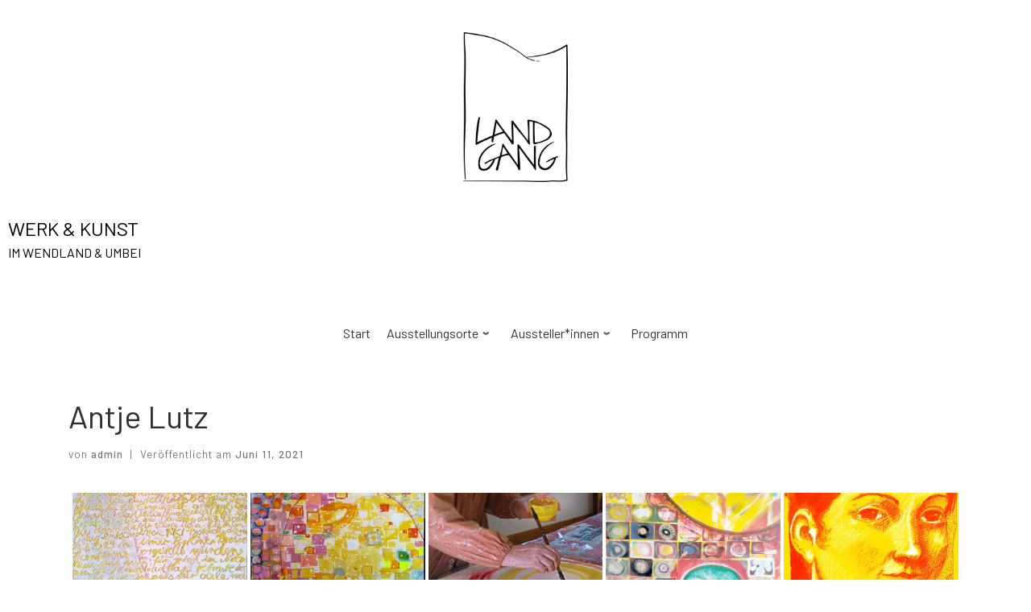

--- FILE ---
content_type: text/html; charset=UTF-8
request_url: https://landgang-wendland.de/bwg_gallery/antje-lutz/
body_size: 102894
content:
<!doctype html>
<html lang="de-DE">
  <head>
    <meta charset="UTF-8" />
    <meta name="viewport" content="width=device-width, initial-scale=1" />
    <link rel="profile" href="https://gmpg.org/xfn/11" />
    <script id="nb-front-localized">var sekFrontLocalized = {"isDevMode":"","isCustomizing":"","frontNonce":{"id":"SEKFrontNonce","handle":"4245d50700"},"skope_id":"skp__post_bwg_gallery_490","recaptcha_public_key":"","lazyload_enabled":"1","video_bg_lazyload_enabled":"1","load_front_assets_on_scroll":"","assetVersion":"3.1.32","frontAssetsPath":"https:\/\/landgang-wendland.de\/wp-content\/plugins\/nimble-builder\/assets\/front\/","contextuallyActiveModules":{"czr_image_module":["__nimble__7f75180fa2ee"],"czr_spacer_module":["__nimble__3674cb1b2af6"],"czr_heading_module":["__nimble__336a3c913916","__nimble__5eb38c4cf7ff"],"czr_menu_module":["__nimble__cc21fb003a5f","__nimble__627dd63855d5"]},"fontAwesomeAlreadyEnqueued":"","partialFrontScripts":{"slider-module":"nb-needs-swiper","menu-module":"nb-needs-menu-js","front-parallax":"nb-needs-parallax","accordion-module":"nb-needs-accordion"}};</script>            <script id="nimble-app-init">window.nb_={},function(e,t){if(window.nb_={isArray:function(e){return Array.isArray(e)||"[object Array]"===toString.call(e)},inArray:function(e,t){return!(!nb_.isArray(e)||nb_.isUndefined(t))&&e.indexOf(t)>-1},isUndefined:function(e){return void 0===e},isObject:function(e){var t=typeof e;return"function"===t||"object"===t&&!!e},errorLog:function(){nb_.isUndefined(console)||"function"!=typeof window.console.log||console.log.apply(console,arguments)},hasPreloadSupport:function(e){var t=document.createElement("link").relList;return!(!t||!t.supports)&&t.supports("preload")},listenTo:function(e,t){nb_.eventsListenedTo.push(e);var n={"nb-jquery-loaded":function(){return"undefined"!=typeof jQuery},"nb-app-ready":function(){return void 0!==window.nb_&&nb_.wasListenedTo("nb-jquery-loaded")},"nb-jmp-parsed":function(){return"undefined"!=typeof jQuery&&void 0!==jQuery.fn.magnificPopup},"nb-main-swiper-parsed":function(){return void 0!==window.Swiper}},o=function(o){nb_.isUndefined(n[e])||!1!==n[e]()?t():nb_.errorLog("Nimble error => an event callback could not be fired because conditions not met => ",e,nb_.eventsListenedTo,t)};"function"==typeof t?nb_.wasEmitted(e)?o():document.addEventListener(e,o):nb_.errorLog("Nimble error => listenTo func param is not a function for event => ",e)},eventsEmitted:[],eventsListenedTo:[],emit:function(e,t){if(!(nb_.isUndefined(t)||t.fire_once)||!nb_.wasEmitted(e)){var n=document.createEvent("Event");n.initEvent(e,!0,!0),document.dispatchEvent(n),nb_.eventsEmitted.push(e)}},wasListenedTo:function(e){return"string"==typeof e&&nb_.inArray(nb_.eventsListenedTo,e)},wasEmitted:function(e){return"string"==typeof e&&nb_.inArray(nb_.eventsEmitted,e)},isInScreen:function(e){if(!nb_.isObject(e))return!1;var t=e.getBoundingClientRect(),n=Math.max(document.documentElement.clientHeight,window.innerHeight);return!(t.bottom<0||t.top-n>=0)},isCustomizing:function(){return!1},isLazyLoadEnabled:function(){return!nb_.isCustomizing()&&!1},preloadOrDeferAsset:function(e){if(e=e||{},nb_.preloadedAssets=nb_.preloadedAssets||[],!nb_.inArray(nb_.preloadedAssets,e.id)){var t,n=document.getElementsByTagName("head")[0],o=function(){if("style"===e.as)this.setAttribute("rel","stylesheet"),this.setAttribute("type","text/css"),this.setAttribute("media","all");else{var t=document.createElement("script");t.setAttribute("src",e.href),t.setAttribute("id",e.id),"script"===e.as&&t.setAttribute("defer","defer"),n.appendChild(t),i.call(this)}e.eventOnLoad&&nb_.emit(e.eventOnLoad)},i=function(){if(this&&this.parentNode&&this.parentNode.contains(this))try{this.parentNode.removeChild(this)}catch(e){nb_.errorLog("NB error when removing a script el",el)}};("font"!==e.as||nb_.hasPreloadSupport())&&(t=document.createElement("link"),"script"===e.as?e.onEvent?nb_.listenTo(e.onEvent,function(){o.call(t)}):o.call(t):(t.setAttribute("href",e.href),"style"===e.as?t.setAttribute("rel",nb_.hasPreloadSupport()?"preload":"stylesheet"):"font"===e.as&&nb_.hasPreloadSupport()&&t.setAttribute("rel","preload"),t.setAttribute("id",e.id),t.setAttribute("as",e.as),"font"===e.as&&(t.setAttribute("type",e.type),t.setAttribute("crossorigin","anonymous")),t.onload=function(){this.onload=null,"font"!==e.as?e.onEvent?nb_.listenTo(e.onEvent,function(){o.call(t)}):o.call(t):e.eventOnLoad&&nb_.emit(e.eventOnLoad)},t.onerror=function(t){nb_.errorLog("Nimble preloadOrDeferAsset error",t,e)}),n.appendChild(t),nb_.preloadedAssets.push(e.id),i.call(e.scriptEl))}},mayBeRevealBG:function(){this.getAttribute("data-sek-src")&&(this.setAttribute("style",'background-image:url("'+this.getAttribute("data-sek-src")+'")'),this.className+=" sek-lazy-loaded",this.querySelectorAll(".sek-css-loader").forEach(function(e){nb_.isObject(e)&&e.parentNode.removeChild(e)}))}},window.NodeList&&!NodeList.prototype.forEach&&(NodeList.prototype.forEach=function(e,t){t=t||window;for(var n=0;n<this.length;n++)e.call(t,this[n],n,this)}),nb_.listenTo("nb-docready",function(){var e=document.querySelectorAll("div.sek-has-bg");!nb_.isObject(e)||e.length<1||e.forEach(function(e){nb_.isObject(e)&&(window.sekFrontLocalized&&window.sekFrontLocalized.lazyload_enabled?nb_.isInScreen(e)&&nb_.mayBeRevealBG.call(e):nb_.mayBeRevealBG.call(e))})}),"complete"===document.readyState||"loading"!==document.readyState&&!document.documentElement.doScroll)nb_.emit("nb-docready");else{var n=function(){nb_.wasEmitted("nb-docready")||nb_.emit("nb-docready")};document.addEventListener("DOMContentLoaded",n),window.addEventListener("load",n)}}(window,document);</script>
            <script>(function(html){html.className = html.className.replace(/\bno-js\b/,'js')})(document.documentElement);</script>
<title>Antje Lutz &#8211; Landgang</title>
<meta name='robots' content='max-image-preview:large' />
<link rel='dns-prefetch' href='//fonts.googleapis.com' />
<link rel='dns-prefetch' href='//s.w.org' />
<link href='https://fonts.gstatic.com' crossorigin rel='preconnect' />
<link rel="alternate" type="application/rss+xml" title="Landgang &raquo; Feed" href="https://landgang-wendland.de/feed/" />
<link rel="alternate" type="application/rss+xml" title="Landgang &raquo; Kommentar-Feed" href="https://landgang-wendland.de/comments/feed/" />
<link rel="alternate" type="text/calendar" title="Landgang &raquo; iCal Feed" href="https://landgang-wendland.de/events/?ical=1" />
		<script type="text/javascript">
			window._wpemojiSettings = {"baseUrl":"https:\/\/s.w.org\/images\/core\/emoji\/13.1.0\/72x72\/","ext":".png","svgUrl":"https:\/\/s.w.org\/images\/core\/emoji\/13.1.0\/svg\/","svgExt":".svg","source":{"concatemoji":"https:\/\/landgang-wendland.de\/wp-includes\/js\/wp-emoji-release.min.js?ver=5.8.3"}};
			!function(e,a,t){var n,r,o,i=a.createElement("canvas"),p=i.getContext&&i.getContext("2d");function s(e,t){var a=String.fromCharCode;p.clearRect(0,0,i.width,i.height),p.fillText(a.apply(this,e),0,0);e=i.toDataURL();return p.clearRect(0,0,i.width,i.height),p.fillText(a.apply(this,t),0,0),e===i.toDataURL()}function c(e){var t=a.createElement("script");t.src=e,t.defer=t.type="text/javascript",a.getElementsByTagName("head")[0].appendChild(t)}for(o=Array("flag","emoji"),t.supports={everything:!0,everythingExceptFlag:!0},r=0;r<o.length;r++)t.supports[o[r]]=function(e){if(!p||!p.fillText)return!1;switch(p.textBaseline="top",p.font="600 32px Arial",e){case"flag":return s([127987,65039,8205,9895,65039],[127987,65039,8203,9895,65039])?!1:!s([55356,56826,55356,56819],[55356,56826,8203,55356,56819])&&!s([55356,57332,56128,56423,56128,56418,56128,56421,56128,56430,56128,56423,56128,56447],[55356,57332,8203,56128,56423,8203,56128,56418,8203,56128,56421,8203,56128,56430,8203,56128,56423,8203,56128,56447]);case"emoji":return!s([10084,65039,8205,55357,56613],[10084,65039,8203,55357,56613])}return!1}(o[r]),t.supports.everything=t.supports.everything&&t.supports[o[r]],"flag"!==o[r]&&(t.supports.everythingExceptFlag=t.supports.everythingExceptFlag&&t.supports[o[r]]);t.supports.everythingExceptFlag=t.supports.everythingExceptFlag&&!t.supports.flag,t.DOMReady=!1,t.readyCallback=function(){t.DOMReady=!0},t.supports.everything||(n=function(){t.readyCallback()},a.addEventListener?(a.addEventListener("DOMContentLoaded",n,!1),e.addEventListener("load",n,!1)):(e.attachEvent("onload",n),a.attachEvent("onreadystatechange",function(){"complete"===a.readyState&&t.readyCallback()})),(n=t.source||{}).concatemoji?c(n.concatemoji):n.wpemoji&&n.twemoji&&(c(n.twemoji),c(n.wpemoji)))}(window,document,window._wpemojiSettings);
		</script>
		<style type="text/css">
img.wp-smiley,
img.emoji {
	display: inline !important;
	border: none !important;
	box-shadow: none !important;
	height: 1em !important;
	width: 1em !important;
	margin: 0 .07em !important;
	vertical-align: -0.1em !important;
	background: none !important;
	padding: 0 !important;
}
</style>
	<link rel='stylesheet' id='wp-block-library-css'  href='https://landgang-wendland.de/wp-includes/css/dist/block-library/style.min.css?ver=5.8.3' type='text/css' media='all' />
<link rel='stylesheet' id='sek-base-light-css'  href='https://landgang-wendland.de/wp-content/plugins/nimble-builder/assets/front/css/sek-base-light.min.css?ver=3.1.32' type='text/css' media='all' />
<link rel='stylesheet' id='bwg_fonts-css'  href='https://landgang-wendland.de/wp-content/plugins/photo-gallery/css/bwg-fonts/fonts.css?ver=0.0.1' type='text/css' media='all' />
<link rel='stylesheet' id='sumoselect-css'  href='https://landgang-wendland.de/wp-content/plugins/photo-gallery/css/sumoselect.min.css?ver=3.3.24' type='text/css' media='all' />
<link rel='stylesheet' id='mCustomScrollbar-css'  href='https://landgang-wendland.de/wp-content/plugins/photo-gallery/css/jquery.mCustomScrollbar.min.css?ver=3.1.5' type='text/css' media='all' />
<link rel='stylesheet' id='bwg_googlefonts-css'  href='https://fonts.googleapis.com/css?family=Ubuntu&#038;subset=greek,latin,greek-ext,vietnamese,cyrillic-ext,latin-ext,cyrillic' type='text/css' media='all' />
<link rel='stylesheet' id='bwg_frontend-css'  href='https://landgang-wendland.de/wp-content/plugins/photo-gallery/css/styles.min.css?ver=1.5.87' type='text/css' media='all' />
<link rel='stylesheet' id='customizr-main-css'  href='https://landgang-wendland.de/wp-content/themes/customizr/assets/front/css/style.min.css?ver=4.4.6' type='text/css' media='all' />
<style id='customizr-main-inline-css' type='text/css'>
::-moz-selection{background-color:#000000}::selection{background-color:#000000}a,.btn-skin:active,.btn-skin:focus,.btn-skin:hover,.btn-skin.inverted,.grid-container__classic .post-type__icon,.post-type__icon:hover .icn-format,.grid-container__classic .post-type__icon:hover .icn-format,[class*='grid-container__'] .entry-title a.czr-title:hover,input[type=checkbox]:checked::before{color:#000000}.czr-css-loader > div ,.btn-skin,.btn-skin:active,.btn-skin:focus,.btn-skin:hover,.btn-skin-h-dark,.btn-skin-h-dark.inverted:active,.btn-skin-h-dark.inverted:focus,.btn-skin-h-dark.inverted:hover{border-color:#000000}.tc-header.border-top{border-top-color:#000000}[class*='grid-container__'] .entry-title a:hover::after,.grid-container__classic .post-type__icon,.btn-skin,.btn-skin.inverted:active,.btn-skin.inverted:focus,.btn-skin.inverted:hover,.btn-skin-h-dark,.btn-skin-h-dark.inverted:active,.btn-skin-h-dark.inverted:focus,.btn-skin-h-dark.inverted:hover,.sidebar .widget-title::after,input[type=radio]:checked::before{background-color:#000000}.btn-skin-light:active,.btn-skin-light:focus,.btn-skin-light:hover,.btn-skin-light.inverted{color:#262626}input:not([type='submit']):not([type='button']):not([type='number']):not([type='checkbox']):not([type='radio']):focus,textarea:focus,.btn-skin-light,.btn-skin-light.inverted,.btn-skin-light:active,.btn-skin-light:focus,.btn-skin-light:hover,.btn-skin-light.inverted:active,.btn-skin-light.inverted:focus,.btn-skin-light.inverted:hover{border-color:#262626}.btn-skin-light,.btn-skin-light.inverted:active,.btn-skin-light.inverted:focus,.btn-skin-light.inverted:hover{background-color:#262626}.btn-skin-lightest:active,.btn-skin-lightest:focus,.btn-skin-lightest:hover,.btn-skin-lightest.inverted{color:#333333}.btn-skin-lightest,.btn-skin-lightest.inverted,.btn-skin-lightest:active,.btn-skin-lightest:focus,.btn-skin-lightest:hover,.btn-skin-lightest.inverted:active,.btn-skin-lightest.inverted:focus,.btn-skin-lightest.inverted:hover{border-color:#333333}.btn-skin-lightest,.btn-skin-lightest.inverted:active,.btn-skin-lightest.inverted:focus,.btn-skin-lightest.inverted:hover{background-color:#333333}.pagination,a:hover,a:focus,a:active,.btn-skin-dark:active,.btn-skin-dark:focus,.btn-skin-dark:hover,.btn-skin-dark.inverted,.btn-skin-dark-oh:active,.btn-skin-dark-oh:focus,.btn-skin-dark-oh:hover,.post-info a:not(.btn):hover,.grid-container__classic .post-type__icon .icn-format,[class*='grid-container__'] .hover .entry-title a,.widget-area a:not(.btn):hover,a.czr-format-link:hover,.format-link.hover a.czr-format-link,button[type=submit]:hover,button[type=submit]:active,button[type=submit]:focus,input[type=submit]:hover,input[type=submit]:active,input[type=submit]:focus,.tabs .nav-link:hover,.tabs .nav-link.active,.tabs .nav-link.active:hover,.tabs .nav-link.active:focus{color:#000000}.grid-container__classic.tc-grid-border .grid__item,.btn-skin-dark,.btn-skin-dark.inverted,button[type=submit],input[type=submit],.btn-skin-dark:active,.btn-skin-dark:focus,.btn-skin-dark:hover,.btn-skin-dark.inverted:active,.btn-skin-dark.inverted:focus,.btn-skin-dark.inverted:hover,.btn-skin-h-dark:active,.btn-skin-h-dark:focus,.btn-skin-h-dark:hover,.btn-skin-h-dark.inverted,.btn-skin-h-dark.inverted,.btn-skin-h-dark.inverted,.btn-skin-dark-oh:active,.btn-skin-dark-oh:focus,.btn-skin-dark-oh:hover,.btn-skin-dark-oh.inverted:active,.btn-skin-dark-oh.inverted:focus,.btn-skin-dark-oh.inverted:hover,button[type=submit]:hover,button[type=submit]:active,button[type=submit]:focus,input[type=submit]:hover,input[type=submit]:active,input[type=submit]:focus{border-color:#000000}.btn-skin-dark,.btn-skin-dark.inverted:active,.btn-skin-dark.inverted:focus,.btn-skin-dark.inverted:hover,.btn-skin-h-dark:active,.btn-skin-h-dark:focus,.btn-skin-h-dark:hover,.btn-skin-h-dark.inverted,.btn-skin-h-dark.inverted,.btn-skin-h-dark.inverted,.btn-skin-dark-oh.inverted:active,.btn-skin-dark-oh.inverted:focus,.btn-skin-dark-oh.inverted:hover,.grid-container__classic .post-type__icon:hover,button[type=submit],input[type=submit],.czr-link-hover-underline .widgets-list-layout-links a:not(.btn)::before,.czr-link-hover-underline .widget_archive a:not(.btn)::before,.czr-link-hover-underline .widget_nav_menu a:not(.btn)::before,.czr-link-hover-underline .widget_rss ul a:not(.btn)::before,.czr-link-hover-underline .widget_recent_entries a:not(.btn)::before,.czr-link-hover-underline .widget_categories a:not(.btn)::before,.czr-link-hover-underline .widget_meta a:not(.btn)::before,.czr-link-hover-underline .widget_recent_comments a:not(.btn)::before,.czr-link-hover-underline .widget_pages a:not(.btn)::before,.czr-link-hover-underline .widget_calendar a:not(.btn)::before,[class*='grid-container__'] .hover .entry-title a::after,a.czr-format-link::before,.comment-author a::before,.comment-link::before,.tabs .nav-link.active::before{background-color:#000000}.btn-skin-dark-shaded:active,.btn-skin-dark-shaded:focus,.btn-skin-dark-shaded:hover,.btn-skin-dark-shaded.inverted{background-color:rgba(0,0,0,0.2)}.btn-skin-dark-shaded,.btn-skin-dark-shaded.inverted:active,.btn-skin-dark-shaded.inverted:focus,.btn-skin-dark-shaded.inverted:hover{background-color:rgba(0,0,0,0.8)}.navbar-brand,.header-tagline,h1,h2,h3,.tc-dropcap { font-family : 'Roboto'; }
body { font-family : 'Roboto'; }

              body {
                font-size : 1.00rem;
                line-height : 1.5em;
              }

.tc-header.border-top { border-top-width: 5px; border-top-style: solid }
#czr-push-footer { display: none; visibility: hidden; }
        .czr-sticky-footer #czr-push-footer.sticky-footer-enabled { display: block; }
        
</style>
<link rel='stylesheet' id='olympus-google-fonts-css'  href='https://fonts.googleapis.com/css?family=Barlow%3A100%2C200%2C300%2C400%2C500%2C600%2C700%2C800%2C900%2C100i%2C200i%2C300i%2C400i%2C500i%2C600i%2C700i%2C800i%2C900i&#038;display=swap&#038;subset=all&#038;ver=3.0.11' type='text/css' media='all' />
<script type='text/javascript' id="nb-jquery" src='https://landgang-wendland.de/wp-includes/js/jquery/jquery.min.js?ver=3.6.0' id='jquery-core-js'></script>
<script type='text/javascript' src='https://landgang-wendland.de/wp-includes/js/jquery/jquery-migrate.min.js?ver=3.3.2' id='jquery-migrate-js'></script>
<script type='text/javascript' src='https://landgang-wendland.de/wp-content/plugins/photo-gallery/js/jquery.sumoselect.min.js?ver=3.3.24' id='sumoselect-js'></script>
<script type='text/javascript' src='https://landgang-wendland.de/wp-content/plugins/photo-gallery/js/jquery.mobile.min.js?ver=1.4.5' id='jquery-mobile-js'></script>
<script type='text/javascript' src='https://landgang-wendland.de/wp-content/plugins/photo-gallery/js/jquery.mCustomScrollbar.concat.min.js?ver=3.1.5' id='mCustomScrollbar-js'></script>
<script type='text/javascript' src='https://landgang-wendland.de/wp-content/plugins/photo-gallery/js/jquery.fullscreen.min.js?ver=0.6.0' id='jquery-fullscreen-js'></script>
<script type='text/javascript' id='bwg_frontend-js-extra'>
/* <![CDATA[ */
var bwg_objectsL10n = {"bwg_field_required":"field is required.","bwg_mail_validation":"Dies ist keine g\u00fcltige E-Mail-Adresse.","bwg_search_result":"Es gibt keine Bilder, die ihrer Suche entsprechen.","bwg_select_tag":"Select Tag","bwg_order_by":"Order By","bwg_search":"Suchen","bwg_show_ecommerce":"Show Ecommerce","bwg_hide_ecommerce":"Hide Ecommerce","bwg_show_comments":"Kommentare anzeigen ","bwg_hide_comments":"Kommentare ausblenden ","bwg_restore":"Wiederherstellen","bwg_maximize":"Maximieren","bwg_fullscreen":"Vollbild","bwg_exit_fullscreen":"Vollbildmodus beenden","bwg_search_tag":"SEARCH...","bwg_tag_no_match":"No tags found","bwg_all_tags_selected":"All tags selected","bwg_tags_selected":"tags selected","play":"Wiedergabe","pause":"Pause","is_pro":"","bwg_play":"Wiedergabe","bwg_pause":"Pause","bwg_hide_info":"Info ausblenden","bwg_show_info":"Info anzeigen","bwg_hide_rating":"Bewertung ausblenden","bwg_show_rating":"Bewertung anzeigen","ok":"Ok","cancel":"Abbrechen","select_all":"Alle ausw\u00e4hlen","lazy_load":"0","lazy_loader":"https:\/\/landgang-wendland.de\/wp-content\/plugins\/photo-gallery\/images\/ajax_loader.png","front_ajax":"0","bwg_tag_see_all":"see all tags","bwg_tag_see_less":"see less tags"};
/* ]]> */
</script>
<script type='text/javascript' src='https://landgang-wendland.de/wp-content/plugins/photo-gallery/js/scripts.min.js?ver=1.5.87' id='bwg_frontend-js'></script>
<script type='text/javascript' src='https://landgang-wendland.de/wp-content/plugins/strato-assistant/js/cookies.js?ver=5.8.3' id='strato-assistant-wp-cookies-js'></script>
<script type='text/javascript' src='https://landgang-wendland.de/wp-content/themes/customizr/assets/front/js/libs/modernizr.min.js?ver=4.4.6' id='modernizr-js'></script>
<script src='https://landgang-wendland.de/wp-content/plugins/the-events-calendar/common/src/resources/js/underscore-before.js'></script>
<script type='text/javascript' src='https://landgang-wendland.de/wp-includes/js/underscore.min.js?ver=1.13.1' id='underscore-js'></script>
<script src='https://landgang-wendland.de/wp-content/plugins/the-events-calendar/common/src/resources/js/underscore-after.js'></script>
<script type='text/javascript' id='tc-scripts-js-extra'>
/* <![CDATA[ */
var CZRParams = {"assetsPath":"https:\/\/landgang-wendland.de\/wp-content\/themes\/customizr\/assets\/front\/","mainScriptUrl":"https:\/\/landgang-wendland.de\/wp-content\/themes\/customizr\/assets\/front\/js\/tc-scripts.min.js?4.4.6","deferFontAwesome":"1","fontAwesomeUrl":"https:\/\/landgang-wendland.de\/wp-content\/themes\/customizr\/assets\/shared\/fonts\/fa\/css\/fontawesome-all.min.css?4.4.6","_disabled":[],"centerSliderImg":"1","isLightBoxEnabled":"1","SmoothScroll":{"Enabled":true,"Options":{"touchpadSupport":false}},"isAnchorScrollEnabled":"1","anchorSmoothScrollExclude":{"simple":["[class*=edd]",".carousel-control","[data-toggle=\"modal\"]","[data-toggle=\"dropdown\"]","[data-toggle=\"czr-dropdown\"]","[data-toggle=\"tooltip\"]","[data-toggle=\"popover\"]","[data-toggle=\"collapse\"]","[data-toggle=\"czr-collapse\"]","[data-toggle=\"tab\"]","[data-toggle=\"pill\"]","[data-toggle=\"czr-pill\"]","[class*=upme]","[class*=um-]"],"deep":{"classes":[],"ids":[]}},"timerOnScrollAllBrowsers":"1","centerAllImg":"1","HasComments":"","LoadModernizr":"1","stickyHeader":"","extLinksStyle":"","extLinksTargetExt":"","extLinksSkipSelectors":{"classes":["btn","button"],"ids":[]},"dropcapEnabled":"","dropcapWhere":{"post":"","page":""},"dropcapMinWords":"","dropcapSkipSelectors":{"tags":["IMG","IFRAME","H1","H2","H3","H4","H5","H6","BLOCKQUOTE","UL","OL"],"classes":["btn"],"id":[]},"imgSmartLoadEnabled":"","imgSmartLoadOpts":{"parentSelectors":["[class*=grid-container], .article-container",".__before_main_wrapper",".widget-front",".post-related-articles",".tc-singular-thumbnail-wrapper"],"opts":{"excludeImg":[".tc-holder-img"]}},"imgSmartLoadsForSliders":"1","pluginCompats":[],"isWPMobile":"","menuStickyUserSettings":{"desktop":"stick_up","mobile":"stick_up"},"adminAjaxUrl":"https:\/\/landgang-wendland.de\/wp-admin\/admin-ajax.php","ajaxUrl":"https:\/\/landgang-wendland.de\/?czrajax=1","frontNonce":{"id":"CZRFrontNonce","handle":"e76cd10ced"},"isDevMode":"","isModernStyle":"1","i18n":{"Permanently dismiss":"Dauerhaft ausblenden"},"frontNotifications":{"welcome":{"enabled":false,"content":"","dismissAction":"dismiss_welcome_note_front"}},"preloadGfonts":"1","googleFonts":"Roboto","version":"4.4.6"};
/* ]]> */
</script>
<script type='text/javascript' src='https://landgang-wendland.de/wp-content/themes/customizr/assets/front/js/tc-scripts.min.js?ver=4.4.6' id='tc-scripts-js' defer></script>
<meta name="robots" content="noindex,nofollow" />
<link rel="https://api.w.org/" href="https://landgang-wendland.de/wp-json/" /><link rel="EditURI" type="application/rsd+xml" title="RSD" href="https://landgang-wendland.de/xmlrpc.php?rsd" />
<link rel="wlwmanifest" type="application/wlwmanifest+xml" href="https://landgang-wendland.de/wp-includes/wlwmanifest.xml" /> 
<meta name="generator" content="WordPress 5.8.3" />
<link rel="canonical" href="https://landgang-wendland.de/bwg_gallery/antje-lutz/" />
<link rel='shortlink' href='https://landgang-wendland.de/?p=490' />
<link rel="alternate" type="application/json+oembed" href="https://landgang-wendland.de/wp-json/oembed/1.0/embed?url=https%3A%2F%2Flandgang-wendland.de%2Fbwg_gallery%2Fantje-lutz%2F" />
<link rel="alternate" type="text/xml+oembed" href="https://landgang-wendland.de/wp-json/oembed/1.0/embed?url=https%3A%2F%2Flandgang-wendland.de%2Fbwg_gallery%2Fantje-lutz%2F&#038;format=xml" />
            <script id='nb-load-main-script'>
              nb_.listenTo('nb-docready', function() {
                  nb_.preloadOrDeferAsset( {
                    id : 'nb-main-js',
                    as : 'script',
                    href : "https://landgang-wendland.de/wp-content/plugins/nimble-builder/assets/front/js/ccat-nimble-front.min.js?v=3.1.32",
                    scriptEl : document.getElementById('nb-load-main-script')
                  });
              });
            </script>
                            <script id='nb-load-script-slider-module'>
                  nb_.listenTo('nb-needs-swiper', function() {
                      nb_.preloadOrDeferAsset( {
                        id : "slider-module",
                        as : 'script',
                        href : "https://landgang-wendland.de/wp-content/plugins/nimble-builder/assets/front/js/partials/slider-module.min.js?v=3.1.32",
                        scriptEl : document.getElementById('nb-load-script-slider-module')
                      });
                  });
                </script>
                                <script id='nb-load-script-menu-module'>
                  nb_.listenTo('nb-needs-menu-js', function() {
                      nb_.preloadOrDeferAsset( {
                        id : "menu-module",
                        as : 'script',
                        href : "https://landgang-wendland.de/wp-content/plugins/nimble-builder/assets/front/js/partials/menu-module.min.js?v=3.1.32",
                        scriptEl : document.getElementById('nb-load-script-menu-module')
                      });
                  });
                </script>
                                <script id='nb-load-script-front-parallax'>
                  nb_.listenTo('nb-needs-parallax', function() {
                      nb_.preloadOrDeferAsset( {
                        id : "front-parallax",
                        as : 'script',
                        href : "https://landgang-wendland.de/wp-content/plugins/nimble-builder/assets/front/js/partials/front-parallax.min.js?v=3.1.32",
                        scriptEl : document.getElementById('nb-load-script-front-parallax')
                      });
                  });
                </script>
                                <script id='nb-load-script-accordion-module'>
                  nb_.listenTo('nb-needs-accordion', function() {
                      nb_.preloadOrDeferAsset( {
                        id : "accordion-module",
                        as : 'script',
                        href : "https://landgang-wendland.de/wp-content/plugins/nimble-builder/assets/front/js/partials/accordion-module.min.js?v=3.1.32",
                        scriptEl : document.getElementById('nb-load-script-accordion-module')
                      });
                  });
                </script>
                                                              <script id='nb-load-fa-brands'>
                  nb_.listenTo('nb-needs-fa', function() {
                      nb_.preloadOrDeferAsset( {
                        id : "fa-brands",
                        as : 'font',
                        href : "https://landgang-wendland.de/wp-content/plugins/nimble-builder/assets/front/fonts/webfonts/fa-brands-400.woff2?v=5.15.2",
                        type : 'font/woff2',
                        //onEvent : 'nb-docready',
                        //eventOnLoad : 'nb-font-awesome-preloaded',
                        scriptEl : document.getElementById('nb-load-fa-brands')
                      });
                  });
                </script>
                                              <script id='nb-load-fa-regular'>
                  nb_.listenTo('nb-needs-fa', function() {
                      nb_.preloadOrDeferAsset( {
                        id : "fa-regular",
                        as : 'font',
                        href : "https://landgang-wendland.de/wp-content/plugins/nimble-builder/assets/front/fonts/webfonts/fa-regular-400.woff2?v=5.15.2",
                        type : 'font/woff2',
                        //onEvent : 'nb-docready',
                        //eventOnLoad : 'nb-font-awesome-preloaded',
                        scriptEl : document.getElementById('nb-load-fa-regular')
                      });
                  });
                </script>
                                              <script id='nb-load-fa-solid'>
                  nb_.listenTo('nb-needs-fa', function() {
                      nb_.preloadOrDeferAsset( {
                        id : "fa-solid",
                        as : 'font',
                        href : "https://landgang-wendland.de/wp-content/plugins/nimble-builder/assets/front/fonts/webfonts/fa-solid-900.woff2?v=5.15.2",
                        type : 'font/woff2',
                        //onEvent : 'nb-docready',
                        //eventOnLoad : 'nb-font-awesome-preloaded',
                        scriptEl : document.getElementById('nb-load-fa-solid')
                      });
                  });
                </script>
                          <meta name="tec-api-version" content="v1"><meta name="tec-api-origin" content="https://landgang-wendland.de"><link rel="alternate" href="https://landgang-wendland.de/wp-json/tribe/events/v1/" />              <link rel="preload" as="font" type="font/woff2" href="https://landgang-wendland.de/wp-content/themes/customizr/assets/shared/fonts/customizr/customizr.woff2?128396981" crossorigin="anonymous"/>
            <style type="text/css">.recentcomments a{display:inline !important;padding:0 !important;margin:0 !important;}</style><style type="text/css">.broken_link, a.broken_link {
	text-decoration: line-through;
}</style><style id="sek-dyn-skp__global-css" media="all">.sek-nav-wrap{position:relative;display:-ms-flexbox;display:flex;-ms-flex-wrap:wrap;flex-wrap:wrap;-ms-flex-align:center;align-items:center;-ms-flex-pack:end;justify-content:flex-end;padding:.5rem 0}.sek-mobile-menu-expanded-below .sek-nav-wrap{padding:0}.sek-nav-collapse{-ms-flex-preferred-size:100%;flex-basis:100%;-ms-flex-positive:1;flex-grow:1;-ms-flex-align:center;align-items:center}.sek-nav{display:-ms-flexbox;display:flex;-ms-flex-wrap:wrap;flex-wrap:wrap;-ms-flex-direction:column;flex-direction:column}.sek-module .sek-module-inner .sek-nav{margin-right:-10px!important;margin-left:-10px!important}.sek-module .sek-module-inner .sek-nav,.sek-module .sek-module-inner .sek-nav ul{list-style:none!important;padding:0!important;margin:0!important}.sek-module .sek-module-inner .sek-nav li{list-style:none;padding:0}.sek-module .sek-module-inner .sek-nav li>ul li{padding:0}.sek-nav li{font-size:16px}.sek-nav li a{line-height:1.5em;padding:.6em .8em;display:-ms-flexbox;display:flex;-ms-flex-align:center;align-items:center;-ms-flex-pack:justify;justify-content:space-between;color:inherit;overflow:hidden}.sek-nav-wrap .sek-nav li a{text-decoration:none}.sek-nav li a:hover .sek-nav__title{text-decoration:underline}.sek-nav li:not(:last-of-type){border-bottom:1px solid;border-color:rgba(49,49,49,.09)}.sek-nav .menu-item-has-children,.sek-nav .page_item_has_children{position:relative}.sek-nav .menu-item-has-children>a::after,.sek-nav .page_item_has_children>a::after{content:"\203A";font-family:"Arial Unicode MS",Arial;moz-osx-font-smoothing:grayscale;-webkit-font-smoothing:antialiased;display:none;font-style:normal;font-variant:normal;text-rendering:auto;font-weight:900;transition:all .3s ease;-webkit-transform-style:preserve-3d;transform-style:preserve-3d;-webkit-backface-visibility:hidden;backface-visibility:hidden;-webkit-perspective:1000px;perspective:1000px;padding:0 .45em;font-size:1em;position:relative;-webkit-transform:translateZ(0) rotate(90deg);transform:translateZ(0) rotate(90deg);-ms-transform:rotate(90deg)}.sek-nav .menu-item-has-children.show>a::after,.sek-nav .page_item_has_children.show>a::after{-webkit-transform:translateZ(0) rotate(-90deg)!important;transform:translateZ(0) rotate(-90deg)!important;-ms-transform:rotate(-90deg)!important}.sek-nav .children,.sek-nav .sub-menu{position:static;float:none;list-style:none;border-radius:0;border:0;margin:0;padding:0;font-size:inherit}@media (min-width:768px){.sek-nav .children,.sek-nav .sub-menu{position:absolute;display:none;top:100%;left:0;z-index:1000;min-width:10rem;max-width:50vw}}@media (min-width:768px){.sek-nav{-ms-flex-direction:row;flex-direction:row}.sek-nav .menu-item-has-children>a::after,.sek-nav .page_item_has_children>a::after{display:inline-block}.sek-nav>li:not(:last-of-type){border-bottom:none}.sek-nav>li>a{padding:5px}.sek-module .sek-module-inner .sek-nav li{margin:0 5px}.sek-module .sek-module-inner .sek-nav li>ul li{padding:0 0 0 .9rem}.sek-nav-collapse{display:-ms-flexbox!important;display:flex!important;-ms-flex-preferred-size:auto;flex-basis:auto;justify-content:flex-end;-webkit-box-pack:end;-ms-flex-pack:end}.sek-mobile-menu-expanded-below{display:none!important}.sek-nav-toggler{display:none}.sek-dropdown-menu{background:#fff;box-shadow:1px 2px 2px 2px rgba(0,0,0,.15)}.sek-nav .sek-dropdown-menu li{padding:0 10px!important;margin:0!important}.sek-nav .sek-dropdown-menu li a{padding:10px 12px}.sek-dropdown-menu ul{left:100%}.sek-dropdown-menu .sek-menu-link__row-reverse{-ms-flex-direction:row-reverse!important;flex-direction:row-reverse!important}.sek-dropdown-menu .sek-nav__title{word-break:normal;white-space:nowrap}.sek-dropdown-submenu .sek-dropdown-menu{top:15px}.sek-submenu-fade .sek-dropdown-menu a{transition:all .25s ease;-webkit-transform:translate(0,0);transform:translate(0,0)}.sek-submenu-fade .sek-dropdown-menu a:hover{-webkit-transform:translate(3px,0);transform:translate(3px,0)}.sek-submenu-fade .menu-item-has-children,.sek-submenu-fade .page_item_has_children{-webkit-perspective:1000px;perspective:1000px}.sek-submenu-fade .menu-item-has-children>ul,.sek-submenu-fade .page_item_has_children>ul{position:fixed;opacity:0;visibility:hidden;display:block;transition:all .25s ease-in-out;-webkit-transform:translate(0,-10px);transform:translate(0,-10px)}.sek-submenu-fade .menu-item-has-children:not(.show),.sek-submenu-fade .page_item_has_children:not(.show){overflow:hidden}.sek-submenu-fade .menu-item-has-children:not(.show) ul,.sek-submenu-fade .page_item_has_children:not(.show) ul{pointer-events:none;cursor:not-allowed}.sek-submenu-fade li.show{-webkit-perspective:none;perspective:none}.sek-submenu-fade li.show>ul{position:absolute;visibility:visible;opacity:1;-webkit-transform:translate(0,0);transform:translate(0,0)}.nb-collapsible-mobile-menu .nb-dd-mm-toggle-wrapper{display:none}}.sek-dropdown-submenu>a::after{-webkit-transform:translateZ(0) rotate(0)!important;transform:translateZ(0) rotate(0)!important;-ms-transform:rotate(0)!important}.sek-dropdown-submenu>a[class*=-reverse]::after{top:.1em;-webkit-transform:translateZ(0) rotate(-180deg)!important;transform:translateZ(0) rotate(-180deg)!important;-ms-transform:rotate(-180deg)!important}.sek-dropdown-menu{position:static;float:none;list-style:none;border-radius:0;border:0;margin:0;padding:0;font-size:inherit}@media (min-width:768px){.sek-dropdown-menu{position:absolute;display:none;top:100%;left:0;z-index:1000;min-width:10rem;max-width:50vw}}.show>.sek-dropdown-menu{display:block}.sek-dropdown-menu .sek-nav .sek-nav__title{word-break:break-word;white-space:normal}.sek-dropdown-menu.open-right{left:0;right:auto}.sek-dropdown-menu ul.open-right,.sek-dropdown-menu.open-right ul:not(.open-left){left:100%;right:auto;top:0}.sek-dropdown-menu.open-left{left:auto;right:0}.sek-dropdown-menu ul.open-left,.sek-dropdown-menu.open-left ul:not(.open-right){right:100%;left:auto}nav.nb-collapsible-mobile-menu [data-sek-mm-state=expanded]{overflow:auto;max-height:80vh;padding-bottom:10px}nav.nb-collapsible-mobile-menu li .sub-menu li a{font-size:.88em}nav.nb-collapsible-mobile-menu li .sub-menu li>a{padding:.6em 32px}nav.nb-collapsible-mobile-menu li .sub-menu li li>a{padding:.6em 60px}nav.nb-collapsible-mobile-menu li .sub-menu li li li>a{padding:.6em 80px}nav.nb-collapsible-mobile-menu li .sub-menu li li li li>a{padding:.6em 100px}nav.nb-collapsible-mobile-menu [data-sek-mm-state]{display:none}nav.nb-collapsible-mobile-menu [data-sek-mm-state=expanded]{display:block}nav.nb-collapsible-mobile-menu [data-sek-mm-state=expanded],nav.nb-collapsible-mobile-menu [data-sek-mm-state=expanded] li,nav.nb-collapsible-mobile-menu [data-sek-mm-state=expanded] ul{background:#fff}nav.nb-collapsible-mobile-menu [data-sek-mm-state=expanded] .sub-menu,nav.nb-collapsible-mobile-menu [data-sek-mm-state=expanded] li{position:relative}[data-sek-is-mobile-vertical-menu=yes] .sek-nav li a{min-height:45px;box-sizing:border-box;justify-content:flex-start;-webkit-box-pack:start;-ms-flex-pack:start}[data-sek-is-mobile-vertical-menu=yes] .sub-menu{display:none}nav.nb-collapsible-mobile-menu [data-sek-mm-state=expanded] .sub-menu{display:none}nav.nb-collapsible-mobile-menu [data-sek-mm-state=expanded] .sub-menu.expanded{display:block}nav.nb-collapsible-mobile-menu [data-sek-mm-state=expanded] .menu-item-has-children>a,nav.nb-collapsible-mobile-menu [data-sek-mm-state=expanded] .page_item_has_children>a{padding-right:60px}.nb-dd-mm-toggle-wrapper{position:absolute;top:1px;right:0;text-align:center;line-height:1;bottom:1px;height:45px;width:60px}.nb-collapsible-mobile-menu [data-sek-mm-state=expanded] .nb-dd-mm-toggle-wrapper{display:block}.nb-dd-mm-toggle{background:0 0!important;-webkit-appearance:none;outline:0;border:none;padding:0;cursor:pointer;display:block;height:45px;width:60px;box-sizing:border-box;overflow:hidden}.nb-dd-mm-toggle i{display:block;transition:all .3s ease;-webkit-transform-style:preserve-3d;transform-style:preserve-3d;-webkit-backface-visibility:hidden;backface-visibility:hidden;width:100%;color:#000}li.expanded>.nb-dd-mm-toggle-wrapper .nb-arrow-for-mobile-menu{-webkit-transform:rotate(-180deg);transform:rotate(-180deg)}.nb-arrow-for-mobile-menu::after{content:"\25BE";font-family:"Arial Unicode MS",Arial;moz-osx-font-smoothing:grayscale;-webkit-font-smoothing:antialiased;font-style:normal;font-variant:normal;text-rendering:auto;font-weight:900;transition:all .3s ease;-webkit-transform-style:preserve-3d;transform-style:preserve-3d;-webkit-backface-visibility:hidden;backface-visibility:hidden;-webkit-perspective:1000px;perspective:1000px;padding:0 .45em;font-size:18px;line-height:45px;position:relative}.nb-loc .sek-module-inner nav .sek-nav-toggler{-webkit-appearance:none!important;cursor:pointer;height:40px;width:40px;padding:0;vertical-align:middle}.nb-loc .sek-module-inner nav .sek-nav-toggler,.nb-loc .sek-module-inner nav .sek-nav-toggler:focus,.nb-loc .sek-module-inner nav .sek-nav-toggler:hover{background:0 0;background-color:rgba(0,0,0,0);color:#000;outline:0;border:none}.sek-ham__span-wrapper{height:12px;position:relative;display:block}.sek-ham__span-wrapper .line{display:block;height:1.5px;position:absolute;left:10px;border-radius:5px;background-clip:padding-box;transition:all ease .35s;-webkit-backface-visibility:hidden;backface-visibility:hidden;border-top:1.5px solid}.sek-ham__span-wrapper .line-1{top:0}.sek-ham__span-wrapper .line-2{top:50%}.sek-ham__span-wrapper .line-3{top:100%}.sek-nav-toggler .line-1{-webkit-transform:translate(-3px,6px) rotate(45deg);transform:translate(-3px,6px) rotate(45deg);width:28px}.sek-nav-toggler .line-2{opacity:0}.sek-nav-toggler .line-3{-webkit-transform:translate(-3px,-6px) rotate(-45deg);transform:translate(-3px,-6px) rotate(-45deg);width:28px}.sek-nav-toggler.sek-collapsed .line{width:20px;-webkit-transform:translate(0,0) rotate(0);transform:translate(0,0) rotate(0);opacity:1}.sek-nav-toggler.sek-collapsed.hovering .line{-webkit-transform:translateX(-3px);transform:translateX(-3px);width:26px}.nb-module-menu-search{position:relative}[data-sek-is-mobile-vertical-menu=yes] .nb-module-menu-search{display:none}.nb-svg-search-icon{cursor:pointer;padding:0}.nb-module-menu-search .nb-search-expand{display:none;background:#fff;position:absolute;z-index:100;top:49px;right:0;left:0;width:340px;box-shadow:0 1px 0 rgba(255,255,255,.1)}.nb-search-expand .nb-search-expand-inner{border:1px solid #eee;box-shadow:0 0 5px rgba(0,0,0,.2),0 1px 0 rgba(255,255,255,.15);transition:-webkit-transform .35s ease-in-out,height .25s ease-in-out,background-color .45s ease-in-out;transition:height .25s ease-in-out,background-color .45s ease-in-out,-webkit-transform .35s ease-in-out;transition:transform .35s ease-in-out,height .25s ease-in-out,background-color .45s ease-in-out;transition:transform .35s ease-in-out,height .25s ease-in-out,background-color .45s ease-in-out,-webkit-transform .35s ease-in-out;padding:15px}.nb-search-expand .nb-search-expand-inner [role=search].search-form label::after{content:none}[data-sek-module-type=czr_menu_module] .nb-search-expand .nb-search-expand-inner [role=search].search-form{display:-ms-flexbox;display:flex;float:none}[data-sek-module-type=czr_menu_module] .nb-search-expand .nb-search-expand-inner label input[type=search]{max-width:100%}[data-sek-is-mobile-vertical-menu=yes] .nb-mobile-search form input[type=submit],[data-sek-module-type=czr_menu_module] .nb-search-expand .nb-search-expand-inner input[type=submit]{margin:0;background:grey!important;color:#fff;font-size:16px;padding:10px 10px;font-weight:400;display:inline-block;border:none;cursor:pointer;border-radius:3px}[data-sek-is-mobile-vertical-menu=yes] .nb-mobile-search form input[type=submit],[data-sek-is-mobile-vertical-menu=yes] .nb-mobile-search input[type=search],[data-sek-module-type=czr_menu_module] .nb-search-expand .nb-search-expand-inner input[type=search],[data-sek-module-type=czr_menu_module] .nb-search-expand .nb-search-expand-inner input[type=submit]{text-transform:none!important}.nb-mobile-search{display:none}[data-sek-is-mobile-vertical-menu=yes] .nb-mobile-search{display:block;padding:6px 14px 15px}[data-sek-is-mobile-vertical-menu=yes] .nb-mobile-search input{font-size:16px}.nb-mobile-search input[type=search],.nb-search-expand-inner input[type=search]{color:#000!important}.nb-mobile-search input[type=submit],.nb-search-expand-inner input[type=submit]{color:#fff!important}[data-sek-id="__nimble__b23cd8b31376"]{background-color:#ffffff;padding-top:10px;padding-bottom:10px;margin-bottom:30px;margin-top:30px;}[data-sek-id="__nimble__7f75180fa2ee"]{width:130px;}.nb-loc .sek-row [data-sek-id="__nimble__3674cb1b2af6"] .sek-spacer{height:40px;}.nb-loc .sek-row [data-sek-id="__nimble__336a3c913916"] .sek-module-inner > .sek-heading{font-size:24px;text-transform:uppercase;margin-bottom:0em;margin-top:0em;}[data-sek-id="__nimble__5eb38c4cf7ff"]{margin-top:0px;margin-left:0px;padding-top:0px;padding-left:0px;padding-right:0px;padding-bottom:0px;margin-right:0px;margin-bottom:0px;}.nb-loc .sek-row [data-sek-id="__nimble__5eb38c4cf7ff"] .sek-module-inner > .sek-heading{font-size:16px;line-height:1.3em;text-transform:uppercase;margin-bottom:0em;margin-top:0em;margin-left:0em;padding-top:0em;padding-left:0em;padding-right:0em;padding-bottom:0em;margin-right:0em;}.nb-loc [data-sek-id="__nimble__b23cd8b31376"] [data-sek-level] ,.nb-loc [data-sek-id="__nimble__b23cd8b31376"] [data-sek-level] p,.nb-loc [data-sek-id="__nimble__b23cd8b31376"] [data-sek-level] a,.nb-loc [data-sek-id="__nimble__b23cd8b31376"] [data-sek-level] .sek-btn,.nb-loc [data-sek-id="__nimble__b23cd8b31376"] [data-sek-level] button,.nb-loc [data-sek-id="__nimble__b23cd8b31376"] [data-sek-level] input,.nb-loc [data-sek-id="__nimble__b23cd8b31376"] [data-sek-level] select,.nb-loc [data-sek-id="__nimble__b23cd8b31376"] [data-sek-level] optgroup,.nb-loc [data-sek-id="__nimble__b23cd8b31376"] [data-sek-level] textarea{font-family:'Barlow';}[data-sek-id="__nimble__cc21fb003a5f"]{margin-top:15px;}.nb-loc .sek-row [data-sek-id="__nimble__cc21fb003a5f"] .sek-nav-collapse,.nb-loc .sek-row [data-sek-id="__nimble__cc21fb003a5f"] [data-sek-is-mobile-vertical-menu="yes"] .sek-nav li a{justify-content:center;-webkit-box-pack:center;-ms-flex-pack:center;}[data-sek-id="__nimble__b78dba6ad2d5"]{background-color:#ffffff;padding-top:10px;padding-bottom:10px;}.nb-loc .sek-row [data-sek-id="__nimble__627dd63855d5"] .sek-nav-collapse,.nb-loc .sek-row [data-sek-id="__nimble__627dd63855d5"] [data-sek-is-mobile-vertical-menu="yes"] .sek-nav li a{justify-content:center;-webkit-box-pack:center;-ms-flex-pack:center;}.nb-loc .sek-row [data-sek-id="__nimble__627dd63855d5"] .sek-menu-module li > a,.nb-loc .sek-row [data-sek-id="__nimble__627dd63855d5"] .nb-search-expand-inner input,.nb-loc .sek-row [data-sek-id="__nimble__627dd63855d5"] [data-sek-is-mobile-vertical-menu="yes"] .nb-mobile-search input,.nb-loc .sek-row [data-sek-id="__nimble__627dd63855d5"] .nb-arrow-for-mobile-menu{font-size:0.8em;line-height:1.2em;}@media(max-width:767px){.nb-loc .sek-row [data-sek-id="__nimble__cc21fb003a5f"] .sek-nav-collapse,.nb-loc .sek-row [data-sek-id="__nimble__cc21fb003a5f"] [data-sek-is-mobile-vertical-menu="yes"] .sek-nav li a{justify-content:flex-start;-webkit-box-pack:start;-ms-flex-pack:start;}.nb-loc .sek-row [data-sek-id="__nimble__627dd63855d5"] .sek-nav-collapse,.nb-loc .sek-row [data-sek-id="__nimble__627dd63855d5"] [data-sek-is-mobile-vertical-menu="yes"] .sek-nav li a{justify-content:flex-start;-webkit-box-pack:start;-ms-flex-pack:start;}}</style><link rel="icon" href="https://landgang-wendland.de/wp-content/uploads/2021/03/cropped-favicon-32x32.png" sizes="32x32" />
<link rel="icon" href="https://landgang-wendland.de/wp-content/uploads/2021/03/cropped-favicon-192x192.png" sizes="192x192" />
<link rel="apple-touch-icon" href="https://landgang-wendland.de/wp-content/uploads/2021/03/cropped-favicon-180x180.png" />
<meta name="msapplication-TileImage" content="https://landgang-wendland.de/wp-content/uploads/2021/03/cropped-favicon-270x270.png" />
		<style type="text/css" id="wp-custom-css">
			#nav-below {display: none !important;}
#related-posts-section {display: none !important;}
.breadcrumbs {display: none;}

.single-post .header-bottom .entry-meta {display:none;}

#bwg_container1_0 #bwg_container2_0 .bwg_slideshow_dots_0 {
	background: darkgrey !important;}


#bwg_container1_0 #bwg_container2_0 .bwg_slideshow_dots_active_0 {
	background: black !important;
}


#bwg_container1_0 #bwg_container2_0 #spider_slideshow_left-ico_0, #bwg_container1_0 #bwg_container2_0 #spider_slideshow_right-ico_0 {
		background-color: whitw !important;
	color: black !important;
}

#bwg_slideshow_image_container_0 {
	background-color: white !important;
} 

@media all and (max-width: 767px) {
#nimble-header h1.sek-heading,
#nimble-header h2.sek-heading
{
	text-align:center !important
}	
	#nimble-header h1.sek-heading {
		font-size: 150%;
	}
	}

.entry-title {
	line-height: 1.2 !important;
}

.sek-btn-text {
	font-family: bariol !important;
}		</style>
			<!-- Fonts Plugin CSS - https://fontsplugin.com/ -->
	<style>
		:root {
--font-base: Barlow;
--font-headings: Barlow;
--font-input: Barlow;
}
body, #content, .entry-content, .post-content, .page-content, .post-excerpt, .entry-summary, .entry-excerpt, .widget-area, .widget, .sidebar, #sidebar, footer, .footer, #footer, .site-footer {
font-family: "Barlow";
 }
#site-title, .site-title, #site-title a, .site-title a, .entry-title, .entry-title a, h1, h2, h3, h4, h5, h6, .widget-title {
font-family: "Barlow";
 }
button, .button, input, select, textarea, .wp-block-button, .wp-block-button__link {
font-family: "Barlow";
 }
	</style>
	<!-- Fonts Plugin CSS -->
	            <script id="nimble-detect-jquery">!function(){var e=function(){var e="nb-jquery-loaded";nb_.wasEmitted(e)||nb_.emit(e)},o=function(n){n=n||0,void 0!==window.jQuery?e():n<30?setTimeout(function(){o(++n)},200):window.console&&window.console.log&&console.log("Nimble Builder problem : jQuery.js was not detected on your website")},n=document.getElementById("nb-jquery");n&&n.addEventListener("load",function(){e()}),o()}();</script>
                      <style id="nb-lazyload-css-loader">@-webkit-keyframes sek-mr-loader{0%{-webkit-transform:scale(.1);transform:scale(.1);opacity:1}70%{-webkit-transform:scale(1);transform:scale(1);opacity:.7}100%{opacity:0}}@keyframes sek-mr-loader{0%{-webkit-transform:scale(.1);transform:scale(.1);opacity:1}70%{-webkit-transform:scale(1);transform:scale(1);opacity:.7}100%{opacity:0}}.sek-css-loader{width:50px;height:50px;position:absolute;-webkit-transform:translate3d(-50%,-50%,0);transform:translate3d(-50%,-50%,0);top:50%;left:50%;z-index: 1000;}.csstransforms3d .sek-css-loader{display:block}.sek-mr-loader>div:nth-child(0){-webkit-animation-delay:-.8s;animation-delay:-.8s}.sek-mr-loader>div:nth-child(1){-webkit-animation-delay:-.6s;animation-delay:-.6s}.sek-mr-loader>div:nth-child(2){-webkit-animation-delay:-.4s;animation-delay:-.4s}.sek-mr-loader>div:nth-child(3){-webkit-animation-delay:-.2s;animation-delay:-.2s}.sek-mr-loader>div{-webkit-animation-fill-mode:both;animation-fill-mode:both;position:absolute;top:0;left:0;width:100%;height:100%;border-radius:100%;border:2px solid #777;-webkit-animation:sek-mr-loader 1.25s 0s infinite cubic-bezier(.21,.53,.56,.8);animation:sek-mr-loader 1.25s 0s infinite cubic-bezier(.21,.53,.56,.8)}.white-loader>.sek-mr-loader>div{border:2px solid #fff}</style>
            </head>
  <body class="nb-3-1-32 nimble-no-local-data-skp__post_bwg_gallery_490 nimble-no-group-site-tmpl-skp__all_bwg_gallery bwg_gallery-template-default single single-bwg_gallery postid-490 wp-custom-logo wp-embed-responsive sek-hide-rc-badge tribe-no-js czr-link-hover-underline header-skin-light footer-skin-light czr-no-sidebar tc-center-images czr-full-layout customizr-4-4-6 czr-sticky-footer">
        <div id="nimble-page" class="">
      <a class="sek-skip-link sek-screen-reader-text" href="#nimble-page">Skip to content</a>
      <header id="nimble-header" class="">
                                                                  <div class="sektion-wrapper nb-loc " data-sek-level="location" data-sek-id="nimble_global_header" data-sek-is-global-location="true" data-sek-is-header-location="true"  >                            <div data-sek-level="section" data-sek-id="__nimble__b23cd8b31376"  class="sek-section sek-has-modules   "    >
                          <div class="sek-container-fluid">
                            <div class="sek-row sek-sektion-inner">
                                <div data-sek-level="column" data-sek-id="__nimble__498b8ed0c19e" class="sek-column sek-col-base sek-col-100   "     >                                                <div class="sek-column-inner ">
                                                                  <div data-sek-level="module" data-sek-id="__nimble__7f75180fa2ee" data-sek-module-type="czr_image_module" class="sek-module   "      >                        <div class="sek-module-inner">
                          <a class="sek-link-to-url " href="https://landgang-wendland.de/" ><figure class=" sek-img" title="Landgang Logo"><img width="717" height="1024" src="https://landgang-wendland.de/wp-content/uploads/2024/04/Landgang-Logo-717x1024.jpg" class="attachment-large size-large" alt="" srcset="https://landgang-wendland.de/wp-content/uploads/2024/04/Landgang-Logo-717x1024.jpg 717w, https://landgang-wendland.de/wp-content/uploads/2024/04/Landgang-Logo-210x300.jpg 210w, https://landgang-wendland.de/wp-content/uploads/2024/04/Landgang-Logo-768x1097.jpg 768w, https://landgang-wendland.de/wp-content/uploads/2024/04/Landgang-Logo-1075x1536.jpg 1075w, https://landgang-wendland.de/wp-content/uploads/2024/04/Landgang-Logo-1434x2048.jpg 1434w, https://landgang-wendland.de/wp-content/uploads/2024/04/Landgang-Logo-scaled.jpg 1792w" sizes="(max-width: 717px) 100vw, 717px" /></figure></a>                        </div>
                    </div>                                                          <div data-sek-level="module" data-sek-id="__nimble__3674cb1b2af6" data-sek-module-type="czr_spacer_module" class="sek-module   "      >                        <div class="sek-module-inner">
                          <div class="sek-spacer"></div>                        </div>
                    </div>                                                          <div data-sek-level="module" data-sek-id="__nimble__336a3c913916" data-sek-module-type="czr_heading_module" class="sek-module   "      >                        <div class="sek-module-inner">
                          <h2  class="sek-heading"><span style="color: #000000;">Werk &amp; Kunst<br /></span></h2>                        </div>
                    </div>                                                          <div data-sek-level="module" data-sek-id="__nimble__5eb38c4cf7ff" data-sek-module-type="czr_heading_module" class="sek-module   "      >                        <div class="sek-module-inner">
                          <h2  class="sek-heading"><p><span style="color: #000000;">im Wendland &amp; umbei</span></p></h2>                        </div>
                    </div>                                                                              </div>
                      </div>                                                </div>
                          </div>
                      </div>                    <div data-sek-level="section" data-sek-id="__nimble__2c5ee4ec4a78"  class="sek-section sek-has-modules   "    >
                          <div class="sek-container-fluid">
                            <div class="sek-row sek-sektion-inner">
                                <div data-sek-level="column" data-sek-id="__nimble__294f07b509aa" class="sek-column sek-col-base sek-col-100   "     >                                                <div class="sek-column-inner ">
                                                                  <div data-sek-level="module" data-sek-id="__nimble__cc21fb003a5f" data-sek-module-type="czr_menu_module" class="sek-module   "      >                        <div class="sek-module-inner">
                          <script>(function(){if(window.nb_){nb_.emit("nb-needs-menu-js");}})();</script>
<nav class="sek-nav-wrap" data-sek-expand-below="yes" data-sek-mobile-menu-breakpoint=768>
    <button class="sek-nav-toggler sek-collapsed" type="button" data-target="#__nimble__cc21fb003a5f" aria-controls="__nimble__cc21fb003a5f" aria-expanded="false" aria-label="Toggle navigation">
        <span class="sek-ham__span-wrapper">
          <span class="line line-1"></span>
          <span class="line line-2"></span>
          <span class="line line-3"></span>
        </span>
    </button>
        <div class="sek-nav-collapse sek-submenu-fade sek-submenu-move" id="__nimble__cc21fb003a5f" data-sek-mm-state="collapsed" style="display:none">
      <ul id="menu-menue-neu" class="sek-menu-module sek-nav"><li id="menu-item-206" class="menu-item menu-item-type-post_type menu-item-object-page menu-item-home menu-item-206"><a href="https://landgang-wendland.de/"><span class="sek-nav__title">Start</span></a></li>
<li id="menu-item-205" class="menu-item menu-item-type-custom menu-item-object-custom menu-item-has-children menu-item-205"><a><span class="sek-nav__title">Ausstellungsorte</span></a>
<ul class="sub-menu">
	<li id="menu-item-576" class="menu-item menu-item-type-post_type menu-item-object-post menu-item-576"><a href="https://landgang-wendland.de/ort/beseland/"><span class="sek-nav__title">Beseland</span></a></li>
	<li id="menu-item-1440" class="menu-item menu-item-type-post_type menu-item-object-post menu-item-1440"><a href="https://landgang-wendland.de/ort/bussau/"><span class="sek-nav__title">Bussau</span></a></li>
	<li id="menu-item-1822" class="menu-item menu-item-type-post_type menu-item-object-post menu-item-1822"><a href="https://landgang-wendland.de/ort/gedelitz/"><span class="sek-nav__title">Gedelitz</span></a></li>
	<li id="menu-item-579" class="menu-item menu-item-type-post_type menu-item-object-post menu-item-579"><a href="https://landgang-wendland.de/ort/gross-wittfeitzen/"><span class="sek-nav__title">Groß Wittfeitzen</span></a></li>
	<li id="menu-item-1840" class="menu-item menu-item-type-post_type menu-item-object-post menu-item-1840"><a href="https://landgang-wendland.de/ort/guehlitz/"><span class="sek-nav__title">Gühlitz</span></a></li>
	<li id="menu-item-580" class="menu-item menu-item-type-post_type menu-item-object-post menu-item-580"><a href="https://landgang-wendland.de/ort/hohenweddrien/"><span class="sek-nav__title">Hohenweddrien</span></a></li>
	<li id="menu-item-581" class="menu-item menu-item-type-post_type menu-item-object-post menu-item-581"><a href="https://landgang-wendland.de/ort/kolborn/"><span class="sek-nav__title">Kolborn</span></a></li>
	<li id="menu-item-1689" class="menu-item menu-item-type-post_type menu-item-object-post menu-item-1689"><a href="https://landgang-wendland.de/ort/maddau/"><span class="sek-nav__title">Maddau</span></a></li>
	<li id="menu-item-584" class="menu-item menu-item-type-post_type menu-item-object-post menu-item-584"><a href="https://landgang-wendland.de/ort/neetzendorf/"><span class="sek-nav__title">Neetzendorf</span></a></li>
</ul>
</li>
<li id="menu-item-263" class="menu-item menu-item-type-custom menu-item-object-custom menu-item-has-children menu-item-263"><a><span class="sek-nav__title">Aussteller*innen</span></a>
<ul class="sub-menu">
	<li id="menu-item-266" class="menu-item menu-item-type-post_type menu-item-object-post menu-item-266"><a href="https://landgang-wendland.de/grosswittfeitzen/andreas-scheffer/"><span class="sek-nav__title">Andreas Scheffer</span></a></li>
	<li id="menu-item-589" class="menu-item menu-item-type-post_type menu-item-object-post menu-item-589"><a href="https://landgang-wendland.de/kolborn/antje-lutz/"><span class="sek-nav__title">Antje Lutz</span></a></li>
	<li id="menu-item-1844" class="menu-item menu-item-type-post_type menu-item-object-post menu-item-1844"><a href="https://landgang-wendland.de/grosswittfeitzen/annette-reiter/"><span class="sek-nav__title">Annette Reiter</span></a></li>
	<li id="menu-item-591" class="menu-item menu-item-type-post_type menu-item-object-post menu-item-591"><a href="https://landgang-wendland.de/maddau/brita-kaerner/"><span class="sek-nav__title">Brita Kärner</span></a></li>
	<li id="menu-item-592" class="menu-item menu-item-type-post_type menu-item-object-post menu-item-592"><a href="https://landgang-wendland.de/neetzendorf/brunhilde-bytof/"><span class="sek-nav__title">Brunhilde Bytof</span></a></li>
	<li id="menu-item-1059" class="menu-item menu-item-type-post_type menu-item-object-post menu-item-1059"><a href="https://landgang-wendland.de/hohenweddrien/cornelia-frahm/"><span class="sek-nav__title">Cornelia Frahm</span></a></li>
	<li id="menu-item-1845" class="menu-item menu-item-type-post_type menu-item-object-post menu-item-1845"><a href="https://landgang-wendland.de/hohenweddrien/gabriele-ehrich/"><span class="sek-nav__title">Gabriele Ehrich</span></a></li>
	<li id="menu-item-735" class="menu-item menu-item-type-post_type menu-item-object-post menu-item-735"><a href="https://landgang-wendland.de/hohenweddrien/hendrik-hinrichs/"><span class="sek-nav__title">Hendrik Hinrichs</span></a></li>
	<li id="menu-item-596" class="menu-item menu-item-type-post_type menu-item-object-post menu-item-596"><a href="https://landgang-wendland.de/beseland/juergen-ferdinand-schulz/"><span class="sek-nav__title">Jürgen Ferdinand Schulz</span></a></li>
	<li id="menu-item-1016" class="menu-item menu-item-type-post_type menu-item-object-post menu-item-1016"><a href="https://landgang-wendland.de/hohenweddrien/lars-richter/"><span class="sek-nav__title">Lars Richter</span></a></li>
	<li id="menu-item-598" class="menu-item menu-item-type-post_type menu-item-object-post menu-item-598"><a href="https://landgang-wendland.de/bussau/mechthild-magerl/"><span class="sek-nav__title">Mechthild Magerl</span></a></li>
	<li id="menu-item-2088" class="menu-item menu-item-type-post_type menu-item-object-post menu-item-2088"><a href="https://landgang-wendland.de/grosswittfeitzen/mechthild-staude/"><span class="sek-nav__title">Mechthild Staude</span></a></li>
	<li id="menu-item-1821" class="menu-item menu-item-type-post_type menu-item-object-post menu-item-1821"><a href="https://landgang-wendland.de/gedelitz/ortrud-und-uwe-zitterbarth-werkstatt-weidenwinde/"><span class="sek-nav__title">Ortrud und Uwe Zitterbarth Werkstatt Weidenwinde</span></a></li>
	<li id="menu-item-2181" class="menu-item menu-item-type-post_type menu-item-object-post menu-item-2181"><a href="https://landgang-wendland.de/hohenweddrien/silvio-runge/"><span class="sek-nav__title">Silvio Runge</span></a></li>
	<li id="menu-item-1846" class="menu-item menu-item-type-post_type menu-item-object-post menu-item-1846"><a href="https://landgang-wendland.de/guehlitz/vatula-sonntag/"><span class="sek-nav__title">Vatula Sonntag</span></a></li>
	<li id="menu-item-604" class="menu-item menu-item-type-post_type menu-item-object-post menu-item-604"><a href="https://landgang-wendland.de/neetzendorf/wolf-kobernuss/"><span class="sek-nav__title">Wolf Kobernuß</span></a></li>
</ul>
</li>
<li id="menu-item-1190" class="menu-item menu-item-type-post_type menu-item-object-page menu-item-1190"><a href="https://landgang-wendland.de/programm/"><span class="sek-nav__title">Programm</span></a></li>
</ul>    </div>
</nav>                        </div>
                    </div>                                                                              </div>
                      </div>                                                </div>
                          </div>
                      </div>                                                                                                      </div>                                                </header><!-- #nimble-header -->
      <div id="nimble-content" class="">
                                                          

                                            
    <div id="main-wrapper" class="section">

                      

          <div class="czr-hot-crumble container page-breadcrumbs" role="navigation" >
  <div class="row">
        <nav class="breadcrumbs col-12"><span class="trail-begin"><a href="https://landgang-wendland.de" title="Landgang" rel="home" class="trail-begin">Startseite</a></span> <span class="sep">&raquo;</span> <span class="trail-end">Antje Lutz</span></nav>  </div>
</div>
          <div class="container" role="main">

            
            <div class="flex-row row column-content-wrapper">

                
                <div id="content" class="col-12 article-container">

                                                            <article id="post-490" class="post-490 bwg_gallery type-bwg_gallery status-publish czr-hentry" >
    <header class="entry-header " >
  <div class="entry-header-inner">
            <h1 class="entry-title">Antje Lutz</h1>
        <div class="header-bottom">
      <div class="post-info">
                  <span class="entry-meta">
        <span class="author-meta">von <span class="author vcard"><span class="author_name"><a class="url fn n" href="https://landgang-wendland.de/author/admin/" title="Alle Beiträge von admin anzeigen" rel="author">admin</a></span></span></span><span class="v-separator">|</span>Veröffentlicht am <a href="https://landgang-wendland.de/2021/06/11/" title="2:34 pm" rel="bookmark"><time class="entry-date published updated" datetime="Juni 11, 2021">Juni 11, 2021</time></a></span>      </div>
    </div>
      </div>
</header>  <div class="post-entry tc-content-inner">
    <section class="post-content entry-content " >
            <div class="czr-wp-the-content">
                                                  <style id="bwg-style-0">    #bwg_container1_0 #bwg_container2_0 .bwg-container-0.bwg-standard-thumbnails {      width: 1254px;              justify-content: center;        margin:0 auto !important;              background-color: rgba(255, 255, 255, 0.00);            padding-left: 4px;      padding-top: 4px;      max-width: 100%;            }        #bwg_container1_0 #bwg_container2_0 .bwg-container-0.bwg-standard-thumbnails .bwg-item {      justify-content: flex-start;      max-width: 250px;          }    #bwg_container1_0 #bwg_container2_0 .bwg-container-0.bwg-standard-thumbnails .bwg-item > a {       margin-right: 4px;       margin-bottom: 4px;    }    #bwg_container1_0 #bwg_container2_0 .bwg-container-0.bwg-standard-thumbnails .bwg-item0 {      padding: 0px;            background-color:rgba(0,0,0, 0.30);      border: 0px none #CCCCCC;      opacity: 1.00;      border-radius: 0;      box-shadow: ;    }    #bwg_container1_0 #bwg_container2_0 .bwg-container-0.bwg-standard-thumbnails .bwg-item1 img {      max-height: none;      max-width: none;      padding: 0 !important;    }         @media only screen and (min-width: 480px) {		#bwg_container1_0 #bwg_container2_0 .bwg-container-0.bwg-standard-thumbnails .bwg-item1 img {			-webkit-transition: all .3s; transition: all .3s;		}		#bwg_container1_0 #bwg_container2_0 .bwg-container-0.bwg-standard-thumbnails .bwg-item1 img:hover {			-ms-transform: scale(1.08);			-webkit-transform: scale(1.08);			transform: scale(1.08);		}				.bwg-standard-thumbnails .bwg-zoom-effect .bwg-zoom-effect-overlay {						background-color:rgba(0,0,0, 0.3);		}		.bwg-standard-thumbnails .bwg-zoom-effect:hover img {			-ms-transform: scale(1.08);			-webkit-transform: scale(1.08);			transform: scale(1.08);		}		      }	    #bwg_container1_0 #bwg_container2_0 .bwg-container-0.bwg-standard-thumbnails .bwg-item1 {      padding-top: 56%;    }        #bwg_container1_0 #bwg_container2_0 .bwg-container-0.bwg-standard-thumbnails .bwg-title1 {      position: absolute;      top: 0;      z-index: 100;      width: 100%;      height: 100%;      display: flex;      justify-content: center;      align-content: center;      flex-direction: column;      opacity: 0;    }	      #bwg_container1_0 #bwg_container2_0 .bwg-container-0.bwg-standard-thumbnails .bwg-title2,    #bwg_container1_0 #bwg_container2_0 .bwg-container-0.bwg-standard-thumbnails .bwg-ecommerce2 {      color: #FFFFFF;      font-family: Ubuntu;      font-size: 16px;      font-weight: bold;      padding: 2px;      text-shadow: ;      max-height: 100%;    }    #bwg_container1_0 #bwg_container2_0 .bwg-container-0.bwg-standard-thumbnails .bwg-thumb-description span {    color: #323A45;    font-family: Ubuntu;    font-size: 12px;    max-height: 100%;    word-wrap: break-word;    }    #bwg_container1_0 #bwg_container2_0 .bwg-container-0.bwg-standard-thumbnails .bwg-play-icon2 {      font-size: 32px;    }    #bwg_container1_0 #bwg_container2_0 .bwg-container-0.bwg-standard-thumbnails .bwg-ecommerce2 {      font-size: 19.2px;      color: #323A45;    }    </style><div id="bwg_container1_0"         class="bwg_container bwg_thumbnail bwg_thumbnails"         data-right-click-protection="0"         data-bwg="0"         data-gallery-type="thumbnails"         data-current-url="https://landgang-wendland.de/bwg_gallery/antje-lutz/"         data-lightbox-url="https://landgang-wendland.de/wp-admin/admin-ajax.php?action=GalleryBox&#038;current_view=0&#038;gallery_id=13&#038;tag=0&#038;theme_id=1&#038;shortcode_id=33&#038;sort_by=order&#038;order_by=asc&#038;current_url=https%3A%2F%2Flandgang-wendland.de%2Fbwg_gallery%2Fantje-lutz%2F"         data-gallery-id="13"         data-popup-width="800"         data-popup-height="500"         data-is-album="gallery"         data-buttons-position="bottom"><div id="bwg_container2_0"><div id="ajax_loading_0" class="bwg_loading_div_1"><div class="bwg_loading_div_2"><div class="bwg_loading_div_3"><div id="loading_div_0" class="bwg_spider_ajax_loading">          </div></div></div></div><form id="gal_front_form_0"              class="bwg-hidden"              method="post"              action="#"              data-current="0"              data-shortcode-id="33"              data-gallery-type="thumbnails"              data-gallery-id="13"              data-tag="0"              data-album-id="0"              data-theme-id="1"              data-ajax-url="https://landgang-wendland.de/wp-admin/admin-ajax.php?action=bwg_frontend_data"><div id="bwg_container3_0" class="bwg-background bwg-background-0"><div data-max-count="5"         data-thumbnail-width="250"         data-bwg="0"         data-gallery-id="13"         data-lightbox-url="https://landgang-wendland.de/wp-admin/admin-ajax.php?action=GalleryBox&amp;current_view=0&amp;gallery_id=13&amp;tag=0&amp;theme_id=1&amp;shortcode_id=33&amp;sort_by=order&amp;order_by=asc&amp;current_url=https%3A%2F%2Flandgang-wendland.de%2Fbwg_gallery%2Fantje-lutz%2F"         id="bwg_thumbnails_0"         class="bwg-container-0 bwg-thumbnails bwg-standard-thumbnails bwg-container bwg-border-box"><div class="bwg-item">        <a class="bwg-a bwg_lightbox"  data-image-id="555" href="https://landgang-wendland.de/wp-content/uploads/photo-gallery/Lutz_1_Leserbrief.jpg?bwg=1742984574" data-elementor-open-lightbox="no" ><div class="bwg-item0 "><div class="bwg-item1 bwg-zoom-effect"><div class="bwg-item2">              <img class="skip-lazy bwg_standart_thumb_img_0 "                   data-id="555"                   data-width="386"                   data-height="500"                   data-src="https://landgang-wendland.de/wp-content/uploads/photo-gallery/thumb/Lutz_1_Leserbrief.jpg?bwg=1742984574"                   src="https://landgang-wendland.de/wp-content/uploads/photo-gallery/thumb/Lutz_1_Leserbrief.jpg?bwg=1742984574"                   alt="Lutz 1 Leserbrief" />            </div><div class="bwg-zoom-effect-overlay"><div class="bwg-title1"><div class="bwg-title2">Lutz 1 Leserbrief</div></div></div></div></div></a>              </div><div class="bwg-item">        <a class="bwg-a bwg_lightbox"  data-image-id="559" href="https://landgang-wendland.de/wp-content/uploads/photo-gallery/Lutz_2_Lymphozyte.jpg?bwg=1742984574" data-elementor-open-lightbox="no" ><div class="bwg-item0 "><div class="bwg-item1 bwg-zoom-effect"><div class="bwg-item2">              <img class="skip-lazy bwg_standart_thumb_img_0 "                   data-id="559"                   data-width="396"                   data-height="500"                   data-src="https://landgang-wendland.de/wp-content/uploads/photo-gallery/thumb/Lutz_2_Lymphozyte.jpg?bwg=1742984574"                   src="https://landgang-wendland.de/wp-content/uploads/photo-gallery/thumb/Lutz_2_Lymphozyte.jpg?bwg=1742984574"                   alt="Lutz 2 Lymphozyte" />            </div><div class="bwg-zoom-effect-overlay"><div class="bwg-title1"><div class="bwg-title2">Lutz 2 Lymphozyte</div></div></div></div></div></a>              </div><div class="bwg-item">        <a class="bwg-a bwg_lightbox"  data-image-id="580" href="https://landgang-wendland.de/wp-content/uploads/photo-gallery/LE31214_Sign.jpg?bwg=1744115328" data-elementor-open-lightbox="no" ><div class="bwg-item0 "><div class="bwg-item1 bwg-zoom-effect"><div class="bwg-item2">              <img class="skip-lazy bwg_standart_thumb_img_0 "                   data-id="580"                   data-width="500"                   data-height="375"                   data-src="https://landgang-wendland.de/wp-content/uploads/photo-gallery/thumb/LE31214_Sign.jpg?bwg=1744115328"                   src="https://landgang-wendland.de/wp-content/uploads/photo-gallery/thumb/LE31214_Sign.jpg?bwg=1744115328"                   alt="XT-2" />            </div><div class="bwg-zoom-effect-overlay"><div class="bwg-title1"><div class="bwg-title2">XT-2</div></div></div></div></div></a>              </div><div class="bwg-item">        <a class="bwg-a bwg_lightbox"  data-image-id="556" href="https://landgang-wendland.de/wp-content/uploads/photo-gallery/Lutz_3_Lymphozyten.jpg?bwg=1742984574" data-elementor-open-lightbox="no" ><div class="bwg-item0 "><div class="bwg-item1 bwg-zoom-effect"><div class="bwg-item2">              <img class="skip-lazy bwg_standart_thumb_img_0 "                   data-id="556"                   data-width="494"                   data-height="500"                   data-src="https://landgang-wendland.de/wp-content/uploads/photo-gallery/thumb/Lutz_3_Lymphozyten.jpg?bwg=1742984574"                   src="https://landgang-wendland.de/wp-content/uploads/photo-gallery/thumb/Lutz_3_Lymphozyten.jpg?bwg=1742984574"                   alt="Lutz 3 Lymphozyten" />            </div><div class="bwg-zoom-effect-overlay"><div class="bwg-title1"><div class="bwg-title2">Lutz 3 Lymphozyten</div></div></div></div></div></a>              </div><div class="bwg-item">        <a class="bwg-a bwg_lightbox"  data-image-id="557" href="https://landgang-wendland.de/wp-content/uploads/photo-gallery/Lutz_4_Anguissola_Sofonisba.jpg?bwg=1742984574" data-elementor-open-lightbox="no" ><div class="bwg-item0 "><div class="bwg-item1 bwg-zoom-effect"><div class="bwg-item2">              <img class="skip-lazy bwg_standart_thumb_img_0 "                   data-id="557"                   data-width="333"                   data-height="500"                   data-src="https://landgang-wendland.de/wp-content/uploads/photo-gallery/thumb/Lutz_4_Anguissola_Sofonisba.jpg?bwg=1742984574"                   src="https://landgang-wendland.de/wp-content/uploads/photo-gallery/thumb/Lutz_4_Anguissola_Sofonisba.jpg?bwg=1742984574"                   alt="Lutz 4 Anguissola Sofonisba" />            </div><div class="bwg-zoom-effect-overlay"><div class="bwg-title1"><div class="bwg-title2">Lutz 4 Anguissola Sofonisba</div></div></div></div></div></a>              </div><div class="bwg-item">        <a class="bwg-a bwg_lightbox"  data-image-id="558" href="https://landgang-wendland.de/wp-content/uploads/photo-gallery/Lutz_5_Ziegler_Doris.jpg?bwg=1742984574" data-elementor-open-lightbox="no" ><div class="bwg-item0 "><div class="bwg-item1 bwg-zoom-effect"><div class="bwg-item2">              <img class="skip-lazy bwg_standart_thumb_img_0 "                   data-id="558"                   data-width="364"                   data-height="500"                   data-src="https://landgang-wendland.de/wp-content/uploads/photo-gallery/thumb/Lutz_5_Ziegler_Doris.jpg?bwg=1742984574"                   src="https://landgang-wendland.de/wp-content/uploads/photo-gallery/thumb/Lutz_5_Ziegler_Doris.jpg?bwg=1742984574"                   alt="Lutz 5 Ziegler Doris" />            </div><div class="bwg-zoom-effect-overlay"><div class="bwg-title1"><div class="bwg-title2">Lutz 5 Ziegler Doris</div></div></div></div></div></a>              </div><div class="bwg-item">        <a class="bwg-a bwg_lightbox"  data-image-id="561" href="https://landgang-wendland.de/wp-content/uploads/photo-gallery/Lutz_6_Dialogtasse-1.jpg?bwg=1742984574" data-elementor-open-lightbox="no" ><div class="bwg-item0 "><div class="bwg-item1 bwg-zoom-effect"><div class="bwg-item2">              <img class="skip-lazy bwg_standart_thumb_img_0 "                   data-id="561"                   data-width="500"                   data-height="375"                   data-src="https://landgang-wendland.de/wp-content/uploads/photo-gallery/thumb/Lutz_6_Dialogtasse-1.jpg?bwg=1742984574"                   src="https://landgang-wendland.de/wp-content/uploads/photo-gallery/thumb/Lutz_6_Dialogtasse-1.jpg?bwg=1742984574"                   alt="Lutz 6 Dialogtasse-1" />            </div><div class="bwg-zoom-effect-overlay"><div class="bwg-title1"><div class="bwg-title2">Lutz 6 Dialogtasse-1</div></div></div></div></div></a>              </div><div class="bwg-item">        <a class="bwg-a bwg_lightbox"  data-image-id="560" href="https://landgang-wendland.de/wp-content/uploads/photo-gallery/Lutz_7_runderTisch.jpg?bwg=1742984574" data-elementor-open-lightbox="no" ><div class="bwg-item0 "><div class="bwg-item1 bwg-zoom-effect"><div class="bwg-item2">              <img class="skip-lazy bwg_standart_thumb_img_0 "                   data-id="560"                   data-width="483"                   data-height="500"                   data-src="https://landgang-wendland.de/wp-content/uploads/photo-gallery/thumb/Lutz_7_runderTisch.jpg?bwg=1742984574"                   src="https://landgang-wendland.de/wp-content/uploads/photo-gallery/thumb/Lutz_7_runderTisch.jpg?bwg=1742984574"                   alt="Lutz 7 runderTisch" />            </div><div class="bwg-zoom-effect-overlay"><div class="bwg-title1"><div class="bwg-title2">Lutz 7 runderTisch</div></div></div></div></div></a>              </div><div class="bwg-item">        <a class="bwg-a bwg_lightbox"  data-image-id="579" href="https://landgang-wendland.de/wp-content/uploads/photo-gallery/LE31160_Sign.jpg?bwg=1744115328" data-elementor-open-lightbox="no" ><div class="bwg-item0 "><div class="bwg-item1 bwg-zoom-effect"><div class="bwg-item2">              <img class="skip-lazy bwg_standart_thumb_img_0 "                   data-id="579"                   data-width="500"                   data-height="375"                   data-src="https://landgang-wendland.de/wp-content/uploads/photo-gallery/thumb/LE31160_Sign.jpg?bwg=1744115328"                   src="https://landgang-wendland.de/wp-content/uploads/photo-gallery/thumb/LE31160_Sign.jpg?bwg=1744115328"                   alt="XT-2" />            </div><div class="bwg-zoom-effect-overlay"><div class="bwg-title1"><div class="bwg-title2">XT-2</div></div></div></div></div></a>              </div><div class="bwg-item">        <a class="bwg-a bwg_lightbox"  data-image-id="581" href="https://landgang-wendland.de/wp-content/uploads/photo-gallery/LE31216_Sign.jpg?bwg=1744115328" data-elementor-open-lightbox="no" ><div class="bwg-item0 "><div class="bwg-item1 bwg-zoom-effect"><div class="bwg-item2">              <img class="skip-lazy bwg_standart_thumb_img_0 "                   data-id="581"                   data-width="500"                   data-height="333"                   data-src="https://landgang-wendland.de/wp-content/uploads/photo-gallery/thumb/LE31216_Sign.jpg?bwg=1744115328"                   src="https://landgang-wendland.de/wp-content/uploads/photo-gallery/thumb/LE31216_Sign.jpg?bwg=1744115328"                   alt="XT-2" />            </div><div class="bwg-zoom-effect-overlay"><div class="bwg-title1"><div class="bwg-title2">XT-2</div></div></div></div></div></a>              </div><div class="bwg-item">        <a class="bwg-a bwg_lightbox"  data-image-id="473" href="https://landgang-wendland.de/wp-content/uploads/photo-gallery/Antje_Lutz_1_Gedaechtniszelle_Flyer.jpg?bwg=1713169986" data-elementor-open-lightbox="no" ><div class="bwg-item0 "><div class="bwg-item1 bwg-zoom-effect"><div class="bwg-item2">              <img class="skip-lazy bwg_standart_thumb_img_0 "                   data-id="473"                   data-width="500"                   data-height="465"                   data-src="https://landgang-wendland.de/wp-content/uploads/photo-gallery/thumb/Antje_Lutz_1_Gedaechtniszelle_Flyer.jpg?bwg=1713169986"                   src="https://landgang-wendland.de/wp-content/uploads/photo-gallery/thumb/Antje_Lutz_1_Gedaechtniszelle_Flyer.jpg?bwg=1713169986"                   alt="Antje Lutz 1 Gedaechtniszelle Flyer" />            </div><div class="bwg-zoom-effect-overlay"><div class="bwg-title1"><div class="bwg-title2">Antje Lutz 1 Gedaechtniszelle Flyer</div></div></div></div></div></a>              </div></div><style>      /*pagination styles*/      #bwg_container1_0 #bwg_container2_0 .tablenav-pages_0 {				text-align: center;				font-size: 12px;				font-family: Ubuntu;				font-weight: bold;				color: #666666;				margin: 6px 0 4px;				display: block;      }      @media only screen and (max-width : 320px) {      #bwg_container1_0 #bwg_container2_0 .displaying-num_0 {     	 display: none;      }      }      #bwg_container1_0 #bwg_container2_0 .displaying-num_0 {				font-size: 12px;				font-family: Ubuntu;				font-weight: bold;				color: #666666;				margin-right: 10px;				vertical-align: middle;      }      #bwg_container1_0 #bwg_container2_0 .paging-input_0 {				font-size: 12px;				font-family: Ubuntu;				font-weight: bold;				color: #666666;				vertical-align: middle;      }      #bwg_container1_0 #bwg_container2_0 .tablenav-pages_0 a.disabled,      #bwg_container1_0 #bwg_container2_0 .tablenav-pages_0 a.disabled:hover,      #bwg_container1_0 #bwg_container2_0 .tablenav-pages_0 a.disabled:focus,			#bwg_container1_0 #bwg_container2_0 .tablenav-pages_0 input.bwg_current_page {				cursor: default;				color: rgba(102, 102, 102, 0.5);      }      #bwg_container1_0 #bwg_container2_0 .tablenav-pages_0 a,      #bwg_container1_0 #bwg_container2_0 .tablenav-pages_0 input.bwg_current_page {				cursor: pointer;				text-align: center;				font-size: 12px;				font-family: Ubuntu;				font-weight: bold;				color: #666666;				text-decoration: none;				padding: 3px 6px;				margin: 0;				border-radius: 0;				border-style: solid;				border-width: 1px;				border-color: #E3E3E3;				background-color: #FFFFFF;				opacity: 1.00;				box-shadow: 0;				transition: all 0.3s ease 0s;-webkit-transition: all 0.3s ease 0s;      }      </style>      <span class="bwg_nav_cont_0"><div class="tablenav-pages_0">                  </div><input type="hidden" id="page_number_0" name="page_number_0" value="1" />      <script type="text/javascript">        function spider_page_0(cur, x, y, load_more) {          if (typeof load_more == "undefined") {            var load_more = false;          }          if (jQuery(cur).hasClass('disabled')) {            return false;          }          var items_county_0 = 1;          switch (y) {            case 1:              if (x >= items_county_0) {                document.getElementById('page_number_0').value = items_county_0;              }              else {                document.getElementById('page_number_0').value = x + 1;              }              break;            case 2:              document.getElementById('page_number_0').value = items_county_0;              break;            case -1:              if (x == 1) {                document.getElementById('page_number_0').value = 1;              }              else {                document.getElementById('page_number_0').value = x - 1;              }              break;            case -2:              document.getElementById('page_number_0').value = 1;              break;						case 0:              document.getElementById('page_number_0').value = x;              break;            default:              document.getElementById('page_number_0').value = 1;          }          bwg_ajax('gal_front_form_0', '0', 'bwg_thumbnails_0', '0', '', 'gallery', 0, '', '', load_more, '', 1);        }                    jQuery('.first-page-0').on('click', function () {              spider_page_0(this, 1, -2, 'numeric');              return false;            });            jQuery('.prev-page-0').on('click', function () {              spider_page_0(this, 1, -1, 'numeric');              return false;            });            jQuery('.next-page-0').on('click', function () {              spider_page_0(this, 1, 1, 'numeric');              return false;            });            jQuery('.last-page-0').on('click', function () {              spider_page_0(this, 1, 2, 'numeric');              return false;            });        				/* Change page on input enter. */        function bwg_change_page_0( e, that ) {          if (  e.key == 'Enter' ) {            var to_page = parseInt(jQuery(that).val());            var pages_count = jQuery(that).parents(".pagination-links").data("pages-count");            var current_url_param = jQuery(that).attr('data-url-info');            if (to_page > pages_count) {              to_page = 1;            }	 												spider_page_0(this, to_page, 0, 'numeric');							return false;						          }          return true;        }        jQuery('.bwg_load_btn_0').on('click', function () {            spider_page_0(this, 1, 1, true);            return false;        });      </script>      </span>                </div></form>          <style>          #bwg_container1_0 #bwg_container2_0 #spider_popup_overlay_0 {          background-color: #EEEEEE;          opacity: 0.60;          }          </style><div id="bwg_spider_popup_loading_0" class="bwg_spider_popup_loading"></div><div id="spider_popup_overlay_0" class="spider_popup_overlay" onclick="spider_destroypopup(1000)"></div><input type="hidden" id="bwg_random_seed_0" value="409163371">                </div></div><script>      if (document.readyState === 'complete') {        if( typeof bwg_main_ready == 'function' ) {          if ( jQuery("#bwg_container1_0").height() ) {            bwg_main_ready(jQuery("#bwg_container1_0"));          }        }      } else {        document.addEventListener('DOMContentLoaded', function() {          if( typeof bwg_main_ready == 'function' ) {            if ( jQuery("#bwg_container1_0").height() ) {             bwg_main_ready(jQuery("#bwg_container1_0"));            }          }        });      }    </script>    
                                                </div>
      <footer class="post-footer clearfix">
                <div class="row entry-meta justify-content-between align-items-center">
                          </div>
      </footer>
    </section><!-- .entry-content -->
  </div><!-- .post-entry -->
  </article>                                          <section class="post-related-articles czr-carousel " id="related-posts-section" >
  <header class="row flex-row">
    <h3 class="related-posts_title col">Vielleicht gefällt dir auch</h3>
          <div class="related-posts_nav col col-auto">
        <span class="btn btn-skin-dark inverted czr-carousel-prev slider-control czr-carousel-control disabled icn-left-open-big" title="Vorherige ähnliche Beiträge" tabindex="0"></span>
        <span class="btn btn-skin-dark inverted czr-carousel-next slider-control czr-carousel-control icn-right-open-big" title="Weitere ähnliche Beiträge" tabindex="0"></span>
      </div>
      </header>
  <div class="row grid-container__square-mini carousel-inner">
  <article id="post-280_related_posts" class="col-6 grid-item czr-related-post post-280 bwg_gallery type-bwg_gallery status-publish czr-hentry" >
  <div class="grid__item flex-wrap flex-lg-nowrap flex-row">
    <section class="tc-thumbnail entry-media__holder col-12 col-lg-6 czr__r-w1by1" >
  <div class="entry-media__wrapper czr__r-i js-centering">
        <a class="bg-link" rel="bookmark" href="https://landgang-wendland.de/bwg_gallery/max-mustermann/"></a>
          <svg class="czr-svg-placeholder thumb-standard-empty" id="696fdc6f5912c" viewBox="0 0 1792 1792" xmlns="http://www.w3.org/2000/svg"><path d="M928 832q0-14-9-23t-23-9q-66 0-113 47t-47 113q0 14 9 23t23 9 23-9 9-23q0-40 28-68t68-28q14 0 23-9t9-23zm224 130q0 106-75 181t-181 75-181-75-75-181 75-181 181-75 181 75 75 181zm-1024 574h1536v-128h-1536v128zm1152-574q0-159-112.5-271.5t-271.5-112.5-271.5 112.5-112.5 271.5 112.5 271.5 271.5 112.5 271.5-112.5 112.5-271.5zm-1024-642h384v-128h-384v128zm-128 192h1536v-256h-828l-64 128h-644v128zm1664-256v1280q0 53-37.5 90.5t-90.5 37.5h-1536q-53 0-90.5-37.5t-37.5-90.5v-1280q0-53 37.5-90.5t90.5-37.5h1536q53 0 90.5 37.5t37.5 90.5z"/></svg>
        <img class="czr-img-placeholder" src="https://landgang-wendland.de/wp-content/themes/customizr/assets/front/img/thumb-standard-empty.png" alt="Kolborn" data-czr-post-id="696fdc6f5912c" width="300" height="300"/>  </div>
</section>      <section class="tc-content entry-content__holder col-12 col-lg-6 czr__r-w1by1">
        <div class="entry-content__wrapper">
        <header class="entry-header " >
  <div class="entry-header-inner ">
          <div class="entry-meta post-info">
          Veröffentlicht am <a href="https://landgang-wendland.de/bwg_gallery/max-mustermann/" title="Permalink zu:&nbsp;Kolborn" rel="bookmark"><time class="entry-date published updated" datetime="April 27, 2021">April 27, 2021</time></a>      </div>
              <h2 class="entry-title ">
      <a class="czr-title" href="https://landgang-wendland.de/bwg_gallery/max-mustermann/" rel="bookmark">Kolborn</a>
    </h2>
            </div>
</header>        </div>
      </section>
  </div>
</article><article id="post-1654_related_posts" class="col-6 grid-item czr-related-post post-1654 bwg_gallery type-bwg_gallery status-publish czr-hentry" >
  <div class="grid__item flex-wrap flex-lg-nowrap flex-row">
    <section class="tc-thumbnail entry-media__holder col-12 col-lg-6 czr__r-w1by1" >
  <div class="entry-media__wrapper czr__r-i js-centering">
        <a class="bg-link" rel="bookmark" href="https://landgang-wendland.de/bwg_gallery/juro-lehmann/"></a>
          <svg class="czr-svg-placeholder thumb-standard-empty" id="696fdc6f5d61c" viewBox="0 0 1792 1792" xmlns="http://www.w3.org/2000/svg"><path d="M928 832q0-14-9-23t-23-9q-66 0-113 47t-47 113q0 14 9 23t23 9 23-9 9-23q0-40 28-68t68-28q14 0 23-9t9-23zm224 130q0 106-75 181t-181 75-181-75-75-181 75-181 181-75 181 75 75 181zm-1024 574h1536v-128h-1536v128zm1152-574q0-159-112.5-271.5t-271.5-112.5-271.5 112.5-112.5 271.5 112.5 271.5 271.5 112.5 271.5-112.5 112.5-271.5zm-1024-642h384v-128h-384v128zm-128 192h1536v-256h-828l-64 128h-644v128zm1664-256v1280q0 53-37.5 90.5t-90.5 37.5h-1536q-53 0-90.5-37.5t-37.5-90.5v-1280q0-53 37.5-90.5t90.5-37.5h1536q53 0 90.5 37.5t37.5 90.5z"/></svg>
        <img class="czr-img-placeholder" src="https://landgang-wendland.de/wp-content/themes/customizr/assets/front/img/thumb-standard-empty.png" alt="Juro Lehmann" data-czr-post-id="696fdc6f5d61c" width="300" height="300"/>  </div>
</section>      <section class="tc-content entry-content__holder col-12 col-lg-6 czr__r-w1by1">
        <div class="entry-content__wrapper">
        <header class="entry-header " >
  <div class="entry-header-inner ">
          <div class="entry-meta post-info">
          Veröffentlicht am <a href="https://landgang-wendland.de/bwg_gallery/juro-lehmann/" title="Permalink zu:&nbsp;Juro Lehmann" rel="bookmark"><time class="entry-date published updated" datetime="Juni 21, 2023">Juni 21, 2023</time></a>      </div>
              <h2 class="entry-title ">
      <a class="czr-title" href="https://landgang-wendland.de/bwg_gallery/juro-lehmann/" rel="bookmark">Juro Lehmann</a>
    </h2>
            </div>
</header>        </div>
      </section>
  </div>
</article><article id="post-1457_related_posts" class="col-6 grid-item czr-related-post post-1457 bwg_gallery type-bwg_gallery status-publish czr-hentry" >
  <div class="grid__item flex-wrap flex-lg-nowrap flex-row">
    <section class="tc-thumbnail entry-media__holder col-12 col-lg-6 czr__r-w1by1" >
  <div class="entry-media__wrapper czr__r-i js-centering">
        <a class="bg-link" rel="bookmark" href="https://landgang-wendland.de/bwg_gallery/nana-naumann/"></a>
          <svg class="czr-svg-placeholder thumb-standard-empty" id="696fdc6f5e36f" viewBox="0 0 1792 1792" xmlns="http://www.w3.org/2000/svg"><path d="M928 832q0-14-9-23t-23-9q-66 0-113 47t-47 113q0 14 9 23t23 9 23-9 9-23q0-40 28-68t68-28q14 0 23-9t9-23zm224 130q0 106-75 181t-181 75-181-75-75-181 75-181 181-75 181 75 75 181zm-1024 574h1536v-128h-1536v128zm1152-574q0-159-112.5-271.5t-271.5-112.5-271.5 112.5-112.5 271.5 112.5 271.5 271.5 112.5 271.5-112.5 112.5-271.5zm-1024-642h384v-128h-384v128zm-128 192h1536v-256h-828l-64 128h-644v128zm1664-256v1280q0 53-37.5 90.5t-90.5 37.5h-1536q-53 0-90.5-37.5t-37.5-90.5v-1280q0-53 37.5-90.5t90.5-37.5h1536q53 0 90.5 37.5t37.5 90.5z"/></svg>
        <img class="czr-img-placeholder" src="https://landgang-wendland.de/wp-content/themes/customizr/assets/front/img/thumb-standard-empty.png" alt="Nana Naumann" data-czr-post-id="696fdc6f5e36f" width="300" height="300"/>  </div>
</section>      <section class="tc-content entry-content__holder col-12 col-lg-6 czr__r-w1by1">
        <div class="entry-content__wrapper">
        <header class="entry-header " >
  <div class="entry-header-inner ">
          <div class="entry-meta post-info">
          Veröffentlicht am <a href="https://landgang-wendland.de/bwg_gallery/nana-naumann/" title="Permalink zu:&nbsp;Nana Naumann" rel="bookmark"><time class="entry-date published updated" datetime="März 23, 2023">März 23, 2023</time></a>      </div>
              <h2 class="entry-title ">
      <a class="czr-title" href="https://landgang-wendland.de/bwg_gallery/nana-naumann/" rel="bookmark">Nana Naumann</a>
    </h2>
            </div>
</header>        </div>
      </section>
  </div>
</article><article id="post-483_related_posts" class="col-6 grid-item czr-related-post post-483 bwg_gallery type-bwg_gallery status-publish czr-hentry" >
  <div class="grid__item flex-wrap flex-lg-nowrap flex-row">
    <section class="tc-thumbnail entry-media__holder col-12 col-lg-6 czr__r-w1by1" >
  <div class="entry-media__wrapper czr__r-i js-centering">
        <a class="bg-link" rel="bookmark" href="https://landgang-wendland.de/bwg_gallery/wolf-kobernuss/"></a>
          <svg class="czr-svg-placeholder thumb-standard-empty" id="696fdc6f5f00c" viewBox="0 0 1792 1792" xmlns="http://www.w3.org/2000/svg"><path d="M928 832q0-14-9-23t-23-9q-66 0-113 47t-47 113q0 14 9 23t23 9 23-9 9-23q0-40 28-68t68-28q14 0 23-9t9-23zm224 130q0 106-75 181t-181 75-181-75-75-181 75-181 181-75 181 75 75 181zm-1024 574h1536v-128h-1536v128zm1152-574q0-159-112.5-271.5t-271.5-112.5-271.5 112.5-112.5 271.5 112.5 271.5 271.5 112.5 271.5-112.5 112.5-271.5zm-1024-642h384v-128h-384v128zm-128 192h1536v-256h-828l-64 128h-644v128zm1664-256v1280q0 53-37.5 90.5t-90.5 37.5h-1536q-53 0-90.5-37.5t-37.5-90.5v-1280q0-53 37.5-90.5t90.5-37.5h1536q53 0 90.5 37.5t37.5 90.5z"/></svg>
        <img class="czr-img-placeholder" src="https://landgang-wendland.de/wp-content/themes/customizr/assets/front/img/thumb-standard-empty.png" alt="Wolf Kobernuss" data-czr-post-id="696fdc6f5f00c" width="300" height="300"/>  </div>
</section>      <section class="tc-content entry-content__holder col-12 col-lg-6 czr__r-w1by1">
        <div class="entry-content__wrapper">
        <header class="entry-header " >
  <div class="entry-header-inner ">
          <div class="entry-meta post-info">
          Veröffentlicht am <a href="https://landgang-wendland.de/bwg_gallery/wolf-kobernuss/" title="Permalink zu:&nbsp;Wolf Kobernuss" rel="bookmark"><time class="entry-date published updated" datetime="Juni 11, 2021">Juni 11, 2021</time></a>      </div>
              <h2 class="entry-title ">
      <a class="czr-title" href="https://landgang-wendland.de/bwg_gallery/wolf-kobernuss/" rel="bookmark">Wolf Kobernuss</a>
    </h2>
            </div>
</header>        </div>
      </section>
  </div>
</article>  </div>
</section>
                </div>

                
            </div><!-- .column-content-wrapper -->

            

          </div><!-- .container -->

          <div id="czr-push-footer" ></div>
    </div><!-- #main-wrapper -->

    
          <div class="container-fluid">
        <div class="post-navigation row " >
  <nav id="nav-below" class="col-12">
    <h2 class="sr-only">Beitragsnavigation</h2>
    <ul class="czr_pager row flex-row flex-no-wrap">
      <li class="previous col-5 text-left">
              <span class="sr-only">Vorheriger Beitrag</span>
        <span class="nav-previous nav-dir"><a href="https://landgang-wendland.de/bwg_gallery/juergen-f-schulz/" rel="prev"><span class="meta-nav"><i class="arrow icn-left-open-big"></i><span class="meta-nav-title">Juergen F Schulz</span></span></a></span>
            </li>
      <li class="nav-back col-2 text-center">
                <a href="https://landgang-wendland.de/" title="Zurück zur Beitragsliste">
          <span><i class="icn-grid-empty"></i></span>
          <span class="sr-only">Zurück zur Beitragsliste</span>
        </a>
              </li>
      <li class="next col-5 text-right">
              <span class="sr-only">Nächster Beitrag</span>
        <span class="nav-next nav-dir"><a href="https://landgang-wendland.de/bwg_gallery/hendrik-hinrichs-2/" rel="next"><span class="meta-nav"><span class="meta-nav-title">Hendrik Hinrichs</span><i class="arrow icn-right-open-big"></i></span></a></span>
            </li>
  </ul>
  </nav>
</div>
      </div>
    
                                                    </div><!-- #nimble-content -->
      <footer id="nimble-footer" class="">
                                                          <div class="sektion-wrapper nb-loc " data-sek-level="location" data-sek-id="nimble_global_footer" data-sek-is-global-location="true"  data-sek-is-footer-location="true" >                            <div data-sek-level="section" data-sek-id="__nimble__b78dba6ad2d5"  class="sek-section sek-has-modules   "    >
                          <div class="sek-container-fluid">
                            <div class="sek-row sek-sektion-inner">
                                <div data-sek-level="column" data-sek-id="__nimble__dfdf774e2aeb" class="sek-column sek-col-base sek-col-100   "     >                                                <div class="sek-column-inner ">
                                                                  <div data-sek-level="module" data-sek-id="__nimble__627dd63855d5" data-sek-module-type="czr_menu_module" class="sek-module   "      >                        <div class="sek-module-inner">
                          
<nav class="sek-nav-wrap" data-sek-expand-below="yes" data-sek-mobile-menu-breakpoint=768>
    <button class="sek-nav-toggler sek-collapsed" type="button" data-target="#__nimble__627dd63855d5" aria-controls="__nimble__627dd63855d5" aria-expanded="false" aria-label="Toggle navigation">
        <span class="sek-ham__span-wrapper">
          <span class="line line-1"></span>
          <span class="line line-2"></span>
          <span class="line line-3"></span>
        </span>
    </button>
        <div class="sek-nav-collapse sek-submenu-fade sek-submenu-move" id="__nimble__627dd63855d5" data-sek-mm-state="collapsed" style="display:none">
      <ul id="menu-footer-menue" class="sek-menu-module sek-nav"><li id="menu-item-122" class="menu-item menu-item-type-post_type menu-item-object-page menu-item-122"><a href="https://landgang-wendland.de/impressum-datenschutz/"><span class="sek-nav__title">Impressum + Datenschutz</span></a></li>
</ul>    </div>
</nav>                        </div>
                    </div>                                                                              </div>
                      </div>                                                </div>
                          </div>
                      </div>                                                                                                      </div>                                                        </footer><!-- #nimble-footer -->
    </div><!-- #nimble-page -->
  		<script>
		( function ( body ) {
			'use strict';
			body.className = body.className.replace( /\btribe-no-js\b/, 'tribe-js' );
		} )( document.body );
		</script>
		<script> /* <![CDATA[ */var tribe_l10n_datatables = {"aria":{"sort_ascending":": aktivieren, um Spalte aufsteigend zu sortieren","sort_descending":": aktivieren, um Spalte absteigend zu sortieren"},"length_menu":"Show _MENU_ entries","empty_table":"Keine Daten verf\u00fcgbar in der Tabelle","info":"Zeige von _START_ bis _END_ von ingesamt _TOTAL_ Eintr\u00e4gen","info_empty":"Zeige 0 bis 0 von 0 Eintr\u00e4gen","info_filtered":"(gefiltert von _MAX_ Gesamt Eintr\u00e4gen)","zero_records":"Keine Zeilen gefunden","search":"Suche:","all_selected_text":"Alle Objekte auf dieser Seite wurden selektiert. ","select_all_link":"Alle Seiten selektieren","clear_selection":"Auswahl aufheben.","pagination":{"all":"Alle","next":"N\u00e4chste","previous":"Vorherige"},"select":{"rows":{"0":"","_":": Ausgew\u00e4hlte %d Zeilen","1":": Ausgew\u00e4hlte 1 Zeile"}},"datepicker":{"dayNames":["Sonntag","Montag","Dienstag","Mittwoch","Donnerstag","Freitag","Samstag"],"dayNamesShort":["So","Mo","Di","Mi","Do","Fr","Sa"],"dayNamesMin":["S","M","D","M","D","F","S"],"monthNames":["Januar","Februar","M\u00e4rz","April","Mai","Juni","Juli","August","September","Oktober","November","Dezember"],"monthNamesShort":["Januar","Februar","M\u00e4rz","April","Mai","Juni","Juli","August","September","Oktober","November","Dezember"],"monthNamesMin":["Jan","Feb","Mrz","Apr","Mai","Jun","Jul","Aug","Sep","Okt","Nov","Dez"],"nextText":"Weiter","prevText":"Zur\u00fcck","currentText":"Heute","closeText":"Erledigt","today":"Heute","clear":"Leeren"}};/* ]]> */ </script>                <script id="nimble-preload-gfonts">nb_.preloadOrDeferAsset( { id : 'sek-gfonts-local-and-global', as : 'style', href : '//fonts.googleapis.com/css?family=Barlow:100&display=swap', scriptEl : document.currentScript } );</script>
                <script type='text/javascript' src='https://landgang-wendland.de/wp-includes/js/comment-reply.min.js?ver=5.8.3' id='comment-reply-js'></script>
<script type='text/javascript' src='https://landgang-wendland.de/wp-includes/js/jquery/ui/core.min.js?ver=1.12.1' id='jquery-ui-core-js'></script>
<script type='text/javascript' src='https://landgang-wendland.de/wp-includes/js/jquery/ui/effect.min.js?ver=1.12.1' id='jquery-effects-core-js'></script>
<script type='text/javascript' src='https://landgang-wendland.de/wp-content/themes/customizr/assets/front/js/libs/retina.min.js?ver=4.4.6' id='retinajs-js'></script>
<script type='text/javascript' src='https://landgang-wendland.de/wp-includes/js/wp-embed.min.js?ver=5.8.3' id='wp-embed-js'></script>
            <script id="nb-load-front-script-and-styles">nb_.listenTo("nb-needs-magnific-popup",function(){nb_.preloadOrDeferAsset({id:"nb-magnific-popup",as:"script",href:"https://landgang-wendland.de/wp-content/plugins/nimble-builder/assets/front/js/libs/jquery-magnific-popup.min.js?3.1.32",onEvent:"nb-docready"}),nb_.preloadOrDeferAsset({id:"nb-magnific-popup-style",as:"style",href:"https://landgang-wendland.de/wp-content/plugins/nimble-builder/assets/front/css/libs/magnific-popup.min.css?3.1.32",onEvent:"nb-docready"})}),nb_.listenTo("nb-needs-swiper",function(){nb_.preloadOrDeferAsset({id:"nb-swiper",as:"script",href:"https://landgang-wendland.de/wp-content/plugins/nimble-builder/assets/front/js/libs/swiper-bundle.min.js?3.1.32",onEvent:"nb-docready"})}),nb_.listenTo("nb-needs-videobg-js",function(){nb_.preloadOrDeferAsset({id:"nb-video-bg-plugin",as:"script",href:"https://landgang-wendland.de/wp-content/plugins/nimble-builder/assets/front/js/libs/nimble-video-bg.min.js?3.1.32",onEvent:"nb-docready"})});</script>
                                            <script id="nb-load-fa-style">
                  nb_.listenTo('nb-needs-fa', function() {
                      nb_.preloadOrDeferAsset( {
                        id : 'nb-font-awesome',
                        as : 'style',
                        href : "https://landgang-wendland.de/wp-content/plugins/nimble-builder/assets/front/fonts/css/fontawesome-all.min.css?3.1.32",
                        onEvent : 'nb-docready',
                        scriptEl : document.currentScript
                      });
                  });
                </script>

                </body>
</html>